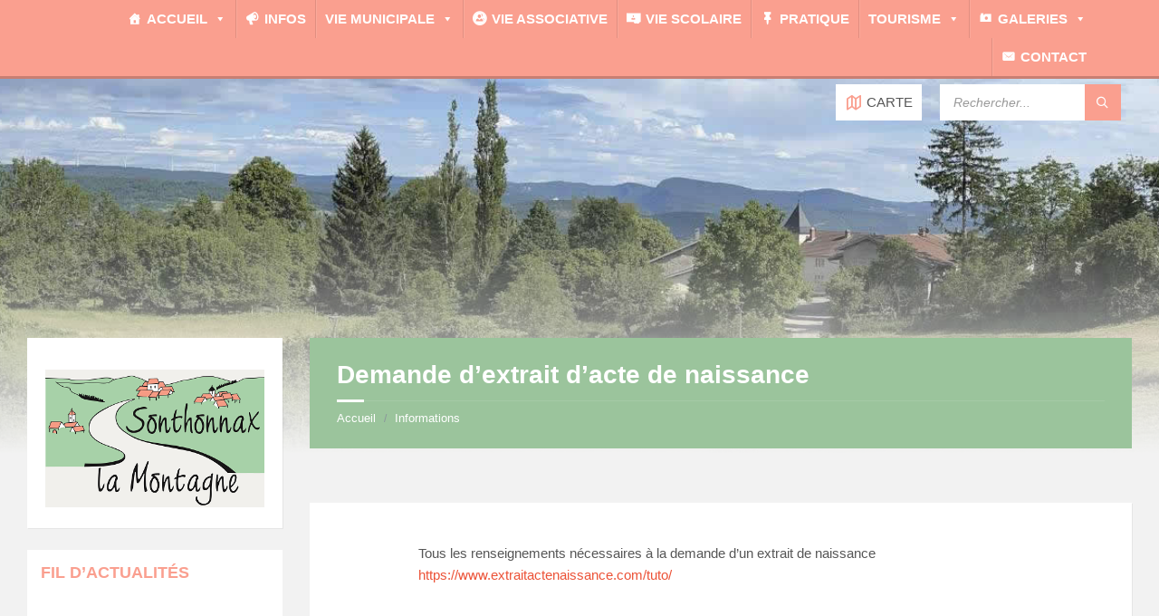

--- FILE ---
content_type: text/html; charset=UTF-8
request_url: https://www.sonthonnax-la-montagne.fr/demande-dextrait-dacte-de-naissance/
body_size: 25318
content:
<!DOCTYPE html><html lang="fr-FR"><head><script data-no-optimize="1">var litespeed_docref=sessionStorage.getItem("litespeed_docref");litespeed_docref&&(Object.defineProperty(document,"referrer",{get:function(){return litespeed_docref}}),sessionStorage.removeItem("litespeed_docref"));</script> <meta http-equiv="Content-Type" content="text/html; charset=UTF-8"><meta name="viewport" content="width=device-width, initial-scale=1.0"><link rel="pingback" href="https://www.sonthonnax-la-montagne.fr/xmlrpc.php"><title>Demande d&rsquo;extrait d&rsquo;acte de naissance &#8211; Sonthonnax-la-Montagne</title><meta name='robots' content='max-image-preview:large' /><link rel='dns-prefetch' href='//fonts.googleapis.com' /><link rel="alternate" type="application/rss+xml" title="Sonthonnax-la-Montagne &raquo; Flux" href="https://www.sonthonnax-la-montagne.fr/feed/" /><link rel="alternate" type="application/rss+xml" title="Sonthonnax-la-Montagne &raquo; Flux des commentaires" href="https://www.sonthonnax-la-montagne.fr/comments/feed/" /><link rel="alternate" type="application/rss+xml" title="Sonthonnax-la-Montagne &raquo; Demande d&rsquo;extrait d&rsquo;acte de naissance Flux des commentaires" href="https://www.sonthonnax-la-montagne.fr/demande-dextrait-dacte-de-naissance/feed/" /><link rel="alternate" title="oEmbed (JSON)" type="application/json+oembed" href="https://www.sonthonnax-la-montagne.fr/wp-json/oembed/1.0/embed?url=https%3A%2F%2Fwww.sonthonnax-la-montagne.fr%2Fdemande-dextrait-dacte-de-naissance%2F" /><link rel="alternate" title="oEmbed (XML)" type="text/xml+oembed" href="https://www.sonthonnax-la-montagne.fr/wp-json/oembed/1.0/embed?url=https%3A%2F%2Fwww.sonthonnax-la-montagne.fr%2Fdemande-dextrait-dacte-de-naissance%2F&#038;format=xml" /><style id='wp-img-auto-sizes-contain-inline-css' type='text/css'>img:is([sizes=auto i],[sizes^="auto," i]){contain-intrinsic-size:3000px 1500px}
/*# sourceURL=wp-img-auto-sizes-contain-inline-css */</style><link data-optimized="2" rel="stylesheet" href="https://www.sonthonnax-la-montagne.fr/wp-content/litespeed/css/d8c88c003336f4395f587ba6af3cd8e9.css?ver=7780f" /><style id='classic-theme-styles-inline-css' type='text/css'>/*! This file is auto-generated */
.wp-block-button__link{color:#fff;background-color:#32373c;border-radius:9999px;box-shadow:none;text-decoration:none;padding:calc(.667em + 2px) calc(1.333em + 2px);font-size:1.125em}.wp-block-file__button{background:#32373c;color:#fff;text-decoration:none}
/*# sourceURL=/wp-includes/css/classic-themes.min.css */</style><style id='tropicalista-pdfembed-style-inline-css' type='text/css'>.wp-block-tropicalista-pdfembed{height:500px}

/*# sourceURL=https://www.sonthonnax-la-montagne.fr/wp-content/plugins/pdf-embed/build/style-index.css */</style><style id='global-styles-inline-css' type='text/css'>:root{--wp--preset--aspect-ratio--square: 1;--wp--preset--aspect-ratio--4-3: 4/3;--wp--preset--aspect-ratio--3-4: 3/4;--wp--preset--aspect-ratio--3-2: 3/2;--wp--preset--aspect-ratio--2-3: 2/3;--wp--preset--aspect-ratio--16-9: 16/9;--wp--preset--aspect-ratio--9-16: 9/16;--wp--preset--color--black: #000000;--wp--preset--color--cyan-bluish-gray: #abb8c3;--wp--preset--color--white: #ffffff;--wp--preset--color--pale-pink: #f78da7;--wp--preset--color--vivid-red: #cf2e2e;--wp--preset--color--luminous-vivid-orange: #ff6900;--wp--preset--color--luminous-vivid-amber: #fcb900;--wp--preset--color--light-green-cyan: #7bdcb5;--wp--preset--color--vivid-green-cyan: #00d084;--wp--preset--color--pale-cyan-blue: #8ed1fc;--wp--preset--color--vivid-cyan-blue: #0693e3;--wp--preset--color--vivid-purple: #9b51e0;--wp--preset--gradient--vivid-cyan-blue-to-vivid-purple: linear-gradient(135deg,rgb(6,147,227) 0%,rgb(155,81,224) 100%);--wp--preset--gradient--light-green-cyan-to-vivid-green-cyan: linear-gradient(135deg,rgb(122,220,180) 0%,rgb(0,208,130) 100%);--wp--preset--gradient--luminous-vivid-amber-to-luminous-vivid-orange: linear-gradient(135deg,rgb(252,185,0) 0%,rgb(255,105,0) 100%);--wp--preset--gradient--luminous-vivid-orange-to-vivid-red: linear-gradient(135deg,rgb(255,105,0) 0%,rgb(207,46,46) 100%);--wp--preset--gradient--very-light-gray-to-cyan-bluish-gray: linear-gradient(135deg,rgb(238,238,238) 0%,rgb(169,184,195) 100%);--wp--preset--gradient--cool-to-warm-spectrum: linear-gradient(135deg,rgb(74,234,220) 0%,rgb(151,120,209) 20%,rgb(207,42,186) 40%,rgb(238,44,130) 60%,rgb(251,105,98) 80%,rgb(254,248,76) 100%);--wp--preset--gradient--blush-light-purple: linear-gradient(135deg,rgb(255,206,236) 0%,rgb(152,150,240) 100%);--wp--preset--gradient--blush-bordeaux: linear-gradient(135deg,rgb(254,205,165) 0%,rgb(254,45,45) 50%,rgb(107,0,62) 100%);--wp--preset--gradient--luminous-dusk: linear-gradient(135deg,rgb(255,203,112) 0%,rgb(199,81,192) 50%,rgb(65,88,208) 100%);--wp--preset--gradient--pale-ocean: linear-gradient(135deg,rgb(255,245,203) 0%,rgb(182,227,212) 50%,rgb(51,167,181) 100%);--wp--preset--gradient--electric-grass: linear-gradient(135deg,rgb(202,248,128) 0%,rgb(113,206,126) 100%);--wp--preset--gradient--midnight: linear-gradient(135deg,rgb(2,3,129) 0%,rgb(40,116,252) 100%);--wp--preset--font-size--small: 13px;--wp--preset--font-size--medium: 20px;--wp--preset--font-size--large: 36px;--wp--preset--font-size--x-large: 42px;--wp--preset--spacing--20: 0.44rem;--wp--preset--spacing--30: 0.67rem;--wp--preset--spacing--40: 1rem;--wp--preset--spacing--50: 1.5rem;--wp--preset--spacing--60: 2.25rem;--wp--preset--spacing--70: 3.38rem;--wp--preset--spacing--80: 5.06rem;--wp--preset--shadow--natural: 6px 6px 9px rgba(0, 0, 0, 0.2);--wp--preset--shadow--deep: 12px 12px 50px rgba(0, 0, 0, 0.4);--wp--preset--shadow--sharp: 6px 6px 0px rgba(0, 0, 0, 0.2);--wp--preset--shadow--outlined: 6px 6px 0px -3px rgb(255, 255, 255), 6px 6px rgb(0, 0, 0);--wp--preset--shadow--crisp: 6px 6px 0px rgb(0, 0, 0);}:where(.is-layout-flex){gap: 0.5em;}:where(.is-layout-grid){gap: 0.5em;}body .is-layout-flex{display: flex;}.is-layout-flex{flex-wrap: wrap;align-items: center;}.is-layout-flex > :is(*, div){margin: 0;}body .is-layout-grid{display: grid;}.is-layout-grid > :is(*, div){margin: 0;}:where(.wp-block-columns.is-layout-flex){gap: 2em;}:where(.wp-block-columns.is-layout-grid){gap: 2em;}:where(.wp-block-post-template.is-layout-flex){gap: 1.25em;}:where(.wp-block-post-template.is-layout-grid){gap: 1.25em;}.has-black-color{color: var(--wp--preset--color--black) !important;}.has-cyan-bluish-gray-color{color: var(--wp--preset--color--cyan-bluish-gray) !important;}.has-white-color{color: var(--wp--preset--color--white) !important;}.has-pale-pink-color{color: var(--wp--preset--color--pale-pink) !important;}.has-vivid-red-color{color: var(--wp--preset--color--vivid-red) !important;}.has-luminous-vivid-orange-color{color: var(--wp--preset--color--luminous-vivid-orange) !important;}.has-luminous-vivid-amber-color{color: var(--wp--preset--color--luminous-vivid-amber) !important;}.has-light-green-cyan-color{color: var(--wp--preset--color--light-green-cyan) !important;}.has-vivid-green-cyan-color{color: var(--wp--preset--color--vivid-green-cyan) !important;}.has-pale-cyan-blue-color{color: var(--wp--preset--color--pale-cyan-blue) !important;}.has-vivid-cyan-blue-color{color: var(--wp--preset--color--vivid-cyan-blue) !important;}.has-vivid-purple-color{color: var(--wp--preset--color--vivid-purple) !important;}.has-black-background-color{background-color: var(--wp--preset--color--black) !important;}.has-cyan-bluish-gray-background-color{background-color: var(--wp--preset--color--cyan-bluish-gray) !important;}.has-white-background-color{background-color: var(--wp--preset--color--white) !important;}.has-pale-pink-background-color{background-color: var(--wp--preset--color--pale-pink) !important;}.has-vivid-red-background-color{background-color: var(--wp--preset--color--vivid-red) !important;}.has-luminous-vivid-orange-background-color{background-color: var(--wp--preset--color--luminous-vivid-orange) !important;}.has-luminous-vivid-amber-background-color{background-color: var(--wp--preset--color--luminous-vivid-amber) !important;}.has-light-green-cyan-background-color{background-color: var(--wp--preset--color--light-green-cyan) !important;}.has-vivid-green-cyan-background-color{background-color: var(--wp--preset--color--vivid-green-cyan) !important;}.has-pale-cyan-blue-background-color{background-color: var(--wp--preset--color--pale-cyan-blue) !important;}.has-vivid-cyan-blue-background-color{background-color: var(--wp--preset--color--vivid-cyan-blue) !important;}.has-vivid-purple-background-color{background-color: var(--wp--preset--color--vivid-purple) !important;}.has-black-border-color{border-color: var(--wp--preset--color--black) !important;}.has-cyan-bluish-gray-border-color{border-color: var(--wp--preset--color--cyan-bluish-gray) !important;}.has-white-border-color{border-color: var(--wp--preset--color--white) !important;}.has-pale-pink-border-color{border-color: var(--wp--preset--color--pale-pink) !important;}.has-vivid-red-border-color{border-color: var(--wp--preset--color--vivid-red) !important;}.has-luminous-vivid-orange-border-color{border-color: var(--wp--preset--color--luminous-vivid-orange) !important;}.has-luminous-vivid-amber-border-color{border-color: var(--wp--preset--color--luminous-vivid-amber) !important;}.has-light-green-cyan-border-color{border-color: var(--wp--preset--color--light-green-cyan) !important;}.has-vivid-green-cyan-border-color{border-color: var(--wp--preset--color--vivid-green-cyan) !important;}.has-pale-cyan-blue-border-color{border-color: var(--wp--preset--color--pale-cyan-blue) !important;}.has-vivid-cyan-blue-border-color{border-color: var(--wp--preset--color--vivid-cyan-blue) !important;}.has-vivid-purple-border-color{border-color: var(--wp--preset--color--vivid-purple) !important;}.has-vivid-cyan-blue-to-vivid-purple-gradient-background{background: var(--wp--preset--gradient--vivid-cyan-blue-to-vivid-purple) !important;}.has-light-green-cyan-to-vivid-green-cyan-gradient-background{background: var(--wp--preset--gradient--light-green-cyan-to-vivid-green-cyan) !important;}.has-luminous-vivid-amber-to-luminous-vivid-orange-gradient-background{background: var(--wp--preset--gradient--luminous-vivid-amber-to-luminous-vivid-orange) !important;}.has-luminous-vivid-orange-to-vivid-red-gradient-background{background: var(--wp--preset--gradient--luminous-vivid-orange-to-vivid-red) !important;}.has-very-light-gray-to-cyan-bluish-gray-gradient-background{background: var(--wp--preset--gradient--very-light-gray-to-cyan-bluish-gray) !important;}.has-cool-to-warm-spectrum-gradient-background{background: var(--wp--preset--gradient--cool-to-warm-spectrum) !important;}.has-blush-light-purple-gradient-background{background: var(--wp--preset--gradient--blush-light-purple) !important;}.has-blush-bordeaux-gradient-background{background: var(--wp--preset--gradient--blush-bordeaux) !important;}.has-luminous-dusk-gradient-background{background: var(--wp--preset--gradient--luminous-dusk) !important;}.has-pale-ocean-gradient-background{background: var(--wp--preset--gradient--pale-ocean) !important;}.has-electric-grass-gradient-background{background: var(--wp--preset--gradient--electric-grass) !important;}.has-midnight-gradient-background{background: var(--wp--preset--gradient--midnight) !important;}.has-small-font-size{font-size: var(--wp--preset--font-size--small) !important;}.has-medium-font-size{font-size: var(--wp--preset--font-size--medium) !important;}.has-large-font-size{font-size: var(--wp--preset--font-size--large) !important;}.has-x-large-font-size{font-size: var(--wp--preset--font-size--x-large) !important;}
:where(.wp-block-post-template.is-layout-flex){gap: 1.25em;}:where(.wp-block-post-template.is-layout-grid){gap: 1.25em;}
:where(.wp-block-term-template.is-layout-flex){gap: 1.25em;}:where(.wp-block-term-template.is-layout-grid){gap: 1.25em;}
:where(.wp-block-columns.is-layout-flex){gap: 2em;}:where(.wp-block-columns.is-layout-grid){gap: 2em;}
:root :where(.wp-block-pullquote){font-size: 1.5em;line-height: 1.6;}
/*# sourceURL=global-styles-inline-css */</style><style id='lsvr-townpress-general-style-inline-css' type='text/css'>body, input, textarea, select, button, #cancel-comment-reply-link, .lsvr_listing-map__infobox { font-family: 'Open Sans', Arial, sans-serif; }
html, body { font-size: 15px; }
.header-logo { max-width: 300px; } .header-logo--front { max-width: 290px; } @media ( max-width: 991px ) { .header-logo { max-width: 300px; } }
/*# sourceURL=lsvr-townpress-general-style-inline-css */</style><style id='lsvr-townpress-color-scheme-inline-css' type='text/css'>body { color: #565656; }a { color: #ec5237; }abbr { border-color: #565656; }button { color: #565656; }input, select, textarea { color: #565656; }.c-button { border-color: #fa9f8f; background-color: #fa9f8f; }.c-button--outline { color: #fa9f8f; }.c-search-form__button { background-color: #fa9f8f; }.header-navbar { background-color: #fa9f8f; }.header-menu__item--dropdown .header-menu__item .header-menu__item-link { color: #fa9f8f; }.header-map__close { background-color: #fa9f8f; }.header-map-toggle__ico { color: #fa9f8f; }.header-map-toggle--active { background-color: #fa9f8f; }.header-languages__item-link { #565656; }.header-languages__item--active .header-languages__item-link { background-color: #fa9f8f; }.header-login__link { color: #565656; }.header-login__ico { color: #fa9f8f; }.header-login__link--logout { background-color: #fa9f8f; }.header-toolbar-toggle__menu-button { color: #565656; }.header-toolbar-toggle__menu-button--active { background-color: #fa9f8f; }.header-mobile-menu { background-color: #fa9f8f; }.post-password-form input[type="submit"] { background-color: #fa9f8f; }.post-comments__list a.comment-edit-link { color: #fa9f8f; }.comment-form .submit { background-color: #fa9f8f; }.post-pagination__item-link,.post-pagination__number-link { color: #fa9f8f; }.post-pagination__number--active .post-pagination__number-link { background-color: #fa9f8f; }.post-pagination__number-link:hover { color: #fa9f8f; }.navigation.pagination a { color: #fa9f8f; }.navigation.pagination .page-numbers.current { background-color: #fa9f8f; }.navigation.pagination .page-numbers:not( .next ):not( .prev ):not( .dots ):not( .current ):hover { color: #fa9f8f; }.lsvr_listing-map__marker-inner { background-color: #fa9f8f; border-color: #fa9f8f; }.lsvr_listing-map__marker-inner:before { border-top-color: #fa9f8f; }.lsvr_listing-map__infobox-more-link { background-color: #fa9f8f; }.lsvr_listing-post-single .post__contact-item-icon { color: #fa9f8f; }.lsvr_listing-post-single .post__social-link:hover { background-color: #fa9f8f; }.lsvr_event-post-single .post__info-item-icon { color: #fa9f8f; }.lsvr_document-post-archive--default .post__title-link { color: #fa9f8f; }.lsvr_document-post-archive--categorized-attachments .post-tree__item-toggle { color: #fa9f8f; }.lsvr_document-post-archive--categorized-attachments .post-tree__item-icon--folder { color: #fa9f8f; }.lsvr_person-post-page .post__contact-item-icon { color: #fa9f8f; }.lsvr_person-post-page .post__social-link:hover { background-color: #fa9f8f; }.widget__title-icon { color: #fa9f8f; }.lsvr-townpress-menu-widget__nav { background-color: #fa9f8f; }.lsvr_event-list-widget__item-date-month { background-color: #fa9f8f; }.lsvr_event-calendar-widget__nav-btn { color: #fa9f8f; }.lsvr_event-calendar-widget__day-cell { color: #565656; }.lsvr_event-calendar-widget__day--has-events > .lsvr_event-calendar-widget__day-cell:after { background-color: #fa9f8f; }.lsvr_event-calendar-widget__day--current > .lsvr_event-calendar-widget__day-cell { color: #fa9f8f; }.lsvr_event-filter-widget__option--datepicker:after { color: #fa9f8f; }.lsvr_event-filter-widget__submit-button { background-color: #fa9f8f; }.lsvr_person-list-widget__item-title-link { color: #fa9f8f; }.lsvr_person-list-widget__item-social-link:hover { background-color: #fa9f8f; }.lsvr_person-featured-widget__title-link { color: #fa9f8f; }.lsvr_person-featured-widget__social-link:hover { background-color: #fa9f8f; }.widget_display_search .button { background-color: #fa9f8f; }.footer-widgets .widget__title-icon { color: #fa9f8f; }.footer-widgets .lsvr_event-calendar-widget__day--current > .lsvr_event-calendar-widget__day-cell { color: #fa9f8f; }.footer-widgets .lsvr_person-list-widget__item-social-link { background-color: #fa9f8f; }.footer-widgets .lsvr_person-featured-widget__social-link { background-color: #fa9f8f; }.footer-social__link { background-color: #fa9f8f; }.lsvr-townpress-posts__title-icon { color: #fa9f8f; }.lsvr-townpress-post-slider__indicator-inner { background-color: #fa9f8f; }.lsvr-townpress-sitemap__title-icon { color: #fa9f8f; }.lsvr-button { border-color: #fa9f8f; background-color: #fa9f8f; }.lsvr-counter__number { color: #fa9f8f; }.lsvr-cta__button-link { border-color: #fa9f8f; background-color: #fa9f8f; }.lsvr-feature__icon { color: #fa9f8f; }.lsvr-progress-bar__bar-inner { background-color: #fa9f8f; }.lsvr-pricing-table__title { background-color: #fa9f8f; }.lsvr-pricing-table__price-value { color: #fa9f8f; }.lsvr-pricing-table__button-link { border-color: #fa9f8f; background-color: #fa9f8f; }.bbp-submit-wrapper button { border-color: #fa9f8f; background-color: #fa9f8f; }#bbpress-forums .bbp-reply-content #subscription-toggle a { color: #fa9f8f; }#bbpress-forums .bbp-pagination-links .page-numbers.current { background-color: #fa9f8f; }#bbpress-forums #bbp-your-profile fieldset input,#bbpress-forums #bbp-your-profile fieldset textarea { color: #565656; }#bbpress-forums #bbp-your-profile #bbp_user_edit_submit { border-color: #fa9f8f; background-color: #fa9f8f; }.lsvr-datepicker .ui-datepicker-prev,.lsvr-datepicker .ui-datepicker-next { color: #fa9f8f; }.lsvr-datepicker th { color: #fa9f8f; }.lsvr-datepicker td a { color: #565656; }.lsvr-datepicker .ui-state-active { color: #fa9f8f; }.back-to-top__link { background-color: #fa9f8f; }
/*# sourceURL=lsvr-townpress-color-scheme-inline-css */</style><style id='fancybox-inline-css' type='text/css'>#fancybox-content{border-color:#ffffff;}#fancybox-title,#fancybox-title-float-main{color:#fff}
/*# sourceURL=fancybox-inline-css */</style> <script type="litespeed/javascript" data-src="https://www.sonthonnax-la-montagne.fr/wp-includes/js/jquery/jquery.min.js" id="jquery-core-js"></script> <script id="lsvr-events-scripts-js-extra" type="litespeed/javascript">var lsvr_events_ajax_var={"url":"https://www.sonthonnax-la-montagne.fr/wp-admin/admin-ajax.php","nonce":"421725fba7"}</script> <script id="lsvr-townpress-toolkit-weather-widget-js-extra" type="litespeed/javascript">var lsvr_townpress_toolkit_ajax_weather_widget_var={"url":"https://www.sonthonnax-la-montagne.fr/wp-admin/admin-ajax.php","nonce":"875ae2feff"}</script> <script id="responsive-lightbox-sanitizer-js-before" type="litespeed/javascript">window.RLG=window.RLG||{};window.RLG.sanitizeAllowedHosts=["youtube.com","www.youtube.com","youtu.be","vimeo.com","player.vimeo.com"]</script> <script id="responsive-lightbox-js-before" type="litespeed/javascript">var rlArgs={"script":"nivo","selector":"lightbox","customEvents":"","activeGalleries":!0,"effect":"fade","clickOverlayToClose":!0,"keyboardNav":!0,"errorMessage":"The requested content cannot be loaded. Please try again later.","woocommerce_gallery":!1,"ajaxurl":"https:\/\/www.sonthonnax-la-montagne.fr\/wp-admin\/admin-ajax.php","nonce":"261694c793","preview":!1,"postId":10961,"scriptExtension":!1}</script> <link rel="https://api.w.org/" href="https://www.sonthonnax-la-montagne.fr/wp-json/" /><link rel="alternate" title="JSON" type="application/json" href="https://www.sonthonnax-la-montagne.fr/wp-json/wp/v2/posts/10961" /><link rel="EditURI" type="application/rsd+xml" title="RSD" href="https://www.sonthonnax-la-montagne.fr/xmlrpc.php?rsd" /><meta name="generator" content="WordPress 6.9" /><link rel="canonical" href="https://www.sonthonnax-la-montagne.fr/demande-dextrait-dacte-de-naissance/" /><link rel='shortlink' href='https://www.sonthonnax-la-montagne.fr/?p=10961' /><meta name="generator" content="Elementor 3.34.2; features: e_font_icon_svg, additional_custom_breakpoints; settings: css_print_method-external, google_font-enabled, font_display-auto"><style>.e-con.e-parent:nth-of-type(n+4):not(.e-lazyloaded):not(.e-no-lazyload),
				.e-con.e-parent:nth-of-type(n+4):not(.e-lazyloaded):not(.e-no-lazyload) * {
					background-image: none !important;
				}
				@media screen and (max-height: 1024px) {
					.e-con.e-parent:nth-of-type(n+3):not(.e-lazyloaded):not(.e-no-lazyload),
					.e-con.e-parent:nth-of-type(n+3):not(.e-lazyloaded):not(.e-no-lazyload) * {
						background-image: none !important;
					}
				}
				@media screen and (max-height: 640px) {
					.e-con.e-parent:nth-of-type(n+2):not(.e-lazyloaded):not(.e-no-lazyload),
					.e-con.e-parent:nth-of-type(n+2):not(.e-lazyloaded):not(.e-no-lazyload) * {
						background-image: none !important;
					}
				}</style><link rel="icon" href="https://www.sonthonnax-la-montagne.fr/wp-content/uploads/2024/03/cropped-android-chrome-512x512-1-32x32.png" sizes="32x32" /><link rel="icon" href="https://www.sonthonnax-la-montagne.fr/wp-content/uploads/2024/03/cropped-android-chrome-512x512-1-192x192.png" sizes="192x192" /><link rel="apple-touch-icon" href="https://www.sonthonnax-la-montagne.fr/wp-content/uploads/2024/03/cropped-android-chrome-512x512-1-180x180.png" /><meta name="msapplication-TileImage" content="https://www.sonthonnax-la-montagne.fr/wp-content/uploads/2024/03/cropped-android-chrome-512x512-1-270x270.png" /><style type="text/css" id="wp-custom-css">.lsvr-townpress-menu-widget__nav--expanded-active .current-menu-item > .lsvr-townpress-menu-widget__submenu > .lsvr-townpress-menu-widget__item > .lsvr-townpress-menu-widget__item-link, .lsvr-townpress-menu-widget__nav--expanded-active .current-menu-ancestor > .lsvr-townpress-menu-widget__submenu > .lsvr-townpress-menu-widget__item > .lsvr-townpress-menu-widget__item-link
{text-transform:uppercase;}
.lsvr-townpress-menu-widget__item-link
{text-transform:uppercase;}
.blog-post-single .post__thumbnail
{margin-top:10px;}
h2
{margin-top:22px !important;}
.lsvr-townpress-posts__title
{background:#cccccc;}
.widget-title, .widget__title
{font-size:18px;}
.lsvr-townpress-menu-widget__submenu--level-0, .lsvr-townpress-menu-widget__submenu--level-1
{width:320px;}
.lsvr_gallery-featured-widget__title
{text-align:center;}
.main__header
{background-color:#9bc49c!important;
opacity:1; 	
margin-bottom: 60px
}
.main__title
{color:#FFF;}
h3.widget__title
{color:#FA9F8F;}
	.footer-widgets
{background-color:rgba(17,17,17,0.9);}
.header-logo
{max-width:200px;
margin-left:0px;
margin-top:0px}
.header-menu__item-link--level-0
{font-size: 16px;}
.header-toolbar
{right:12px}
.widget_custom_html .widget__inner
{background-color:#fff;
padding:15px;}
.widget
{font-size:15px;}
.post__meta-item:first-child
{display:none;}
.header-logo--front
{
margin-bottom:0px;}
.header-logo__image
{border:1px solid #cccccc!important;}
p
{line-height:1.6em;}
.lsvr-townpress-posts__item--short
{
margin-top:3px;
padding-top:3px;}
.lsvr-townpress-posts__title
{background:#fafafa;
padding:4px;}
.c-content-box
{padding:24px 30px 30px 30px;}
.lsvr_gallery-featured-widget__thumb img
{margin:auto;}
.lsvr_document-list-widget__item-count
{display:none;}
.lsvr-townpress-posts__item--featured .lsvr-townpress-posts__post-title
{margin-top:20px;}
table th
{text-transform:none;
color:#ffffff;}
.lsvr-townpress-menu-widget__submenu--level-1 .lsvr-townpress-menu-widget__submenu
{background:#F9F9F9;}
.widget_nav_menu li
{text-transform:uppercase;}
.widget_recent_entries li
{text-transform:uppercase;}
.footer-menu__list > li
{text-transform:uppercase;
font-weight:bold;}
.header-navbar
{background-color:#FA9F8F;}

@media (min-width: 991px)
{.header__content-inner
	{margin-bottom:250px;}
}

@media (max-width: 991px)
{
	.header-mobile-menu {
  display: block;
  clear: both;
  background: #c4d3bc !important;}
.c-search-form__input-holder
{margin-left:25px}
.header-mobile-menu
	{margin-left:24px;}
.header-logo__image
	{margin-left:16px;}}


@media (max-width: 480px)
{
	.main__header
	{padding:0 0 15px 12px!important;}
h1.main__title
	{font-size:13px}
}</style><style type="text/css">/** Mega Menu CSS: fs **/</style></head><body class="wp-singular post-template-default single single-post postid-10961 single-format-standard wp-theme-townpress wp-child-theme-townpress-child mega-menu-lsvr-townpress-header-menu mega-menu-max-mega-menu-1 lsvr-accessibility elementor-default elementor-kit-7816 elementor-page elementor-page-10961"><div id="wrapper">
<a href="#main" class="accessibility-link accessibility-link--skip-to-content screen-reader-text">Skip to content</a><a href="#sidebar-left" class="accessibility-link accessibility-link--skip-to-left-sidebar screen-reader-text">Skip to left sidebar</a>
<a href="#footer" class="accessibility-link accessibility-link--skip-to-footer screen-reader-text">Skip to footer</a><header id="header"  class="header--has-navbar header--has-map"><div class="header__inner"><div class="header-navbar__placeholder"></div><div  class="header-navbar header-navbar--sticky"><div class="header-navbar__inner"><div class="lsvr-container"><nav class="header-menu"aria-label="Main Menu"
><div id="mega-menu-wrap-lsvr-townpress-header-menu" class="mega-menu-wrap"><div class="mega-menu-toggle"><div class="mega-toggle-blocks-left"></div><div class="mega-toggle-blocks-center"></div><div class="mega-toggle-blocks-right"><div class='mega-toggle-block mega-menu-toggle-animated-block mega-toggle-block-0' id='mega-toggle-block-0'><button aria-label="Toggle Menu" class="mega-toggle-animated mega-toggle-animated-slider" type="button" aria-expanded="false">
<span class="mega-toggle-animated-box">
<span class="mega-toggle-animated-inner"></span>
</span>
</button></div></div></div><ul id="mega-menu-lsvr-townpress-header-menu" class="mega-menu max-mega-menu mega-menu-horizontal mega-no-js" data-event="hover_intent" data-effect="fade_up" data-effect-speed="200" data-effect-mobile="disabled" data-effect-speed-mobile="0" data-mobile-force-width="false" data-second-click="go" data-document-click="collapse" data-vertical-behaviour="standard" data-breakpoint="768" data-unbind="true" data-mobile-state="collapse_all" data-mobile-direction="vertical" data-hover-intent-timeout="300" data-hover-intent-interval="100"><li class="mega-menu-item mega-menu-item-type-custom mega-menu-item-object-custom mega-menu-item-home mega-menu-item-has-children mega-align-bottom-left mega-menu-flyout mega-has-icon mega-icon-left mega-menu-item-442" id="mega-menu-item-442"><a class="dashicons-admin-home mega-menu-link" href="https://www.sonthonnax-la-montagne.fr" aria-expanded="false" tabindex="0">Accueil<span class="mega-indicator" aria-hidden="true"></span></a><ul class="mega-sub-menu"><li class="mega-menu-item mega-menu-item-type-post_type mega-menu-item-object-page mega-menu-item-10129" id="mega-menu-item-10129"><a class="mega-menu-link" href="https://www.sonthonnax-la-montagne.fr/hameau-de-sonthonnax/">Hameau de Sonthonnax</a></li><li class="mega-menu-item mega-menu-item-type-post_type mega-menu-item-object-page mega-menu-item-10128" id="mega-menu-item-10128"><a class="mega-menu-link" href="https://www.sonthonnax-la-montagne.fr/hameau-de-heyriat/">Hameau de Heyriat</a></li><li class="mega-menu-item mega-menu-item-type-post_type mega-menu-item-object-page mega-menu-item-10127" id="mega-menu-item-10127"><a class="mega-menu-link" href="https://www.sonthonnax-la-montagne.fr/hameau-de-napt/">Hameau de Napt</a></li></ul></li><li class="mega-menu-item mega-menu-item-type-post_type mega-menu-item-object-page mega-align-bottom-left mega-menu-flyout mega-has-icon mega-icon-left mega-menu-item-10699" id="mega-menu-item-10699"><a class="dashicons-megaphone mega-menu-link" href="https://www.sonthonnax-la-montagne.fr/actualites/" tabindex="0">Infos</a></li><li class="mega-menu-item mega-menu-item-type-custom mega-menu-item-object-custom mega-menu-item-has-children mega-align-bottom-left mega-menu-flyout mega-menu-item-11222" id="mega-menu-item-11222"><a class="mega-menu-link" href="#" aria-expanded="false" tabindex="0">Vie municipale<span class="mega-indicator" aria-hidden="true"></span></a><ul class="mega-sub-menu"><li class="mega-menu-item mega-menu-item-type-custom mega-menu-item-object-custom mega-menu-item-has-children mega-menu-item-11366" id="mega-menu-item-11366"><a class="mega-menu-link" href="#" aria-expanded="false">Le conseil municipal<span class="mega-indicator" aria-hidden="true"></span></a><ul class="mega-sub-menu"><li class="mega-menu-item mega-menu-item-type-post_type mega-menu-item-object-page mega-menu-item-11224" id="mega-menu-item-11224"><a class="mega-menu-link" href="https://www.sonthonnax-la-montagne.fr/la-liste-des-elus/">La liste des élus</a></li><li class="mega-menu-item mega-menu-item-type-post_type mega-menu-item-object-page mega-menu-item-11223" id="mega-menu-item-11223"><a class="mega-menu-link" href="https://www.sonthonnax-la-montagne.fr/les-commissions/">Les commissions</a></li></ul></li><li class="mega-menu-item mega-menu-item-type-post_type mega-menu-item-object-post mega-menu-item-11490" id="mega-menu-item-11490"><a class="mega-menu-link" href="https://www.sonthonnax-la-montagne.fr/travaux-et-realisations-sur-la-commune/">Travaux et réalisations sur la commune</a></li></ul></li><li class="mega-menu-item mega-menu-item-type-post_type mega-menu-item-object-page mega-align-bottom-left mega-menu-flyout mega-has-icon mega-icon-left mega-menu-item-8701" id="mega-menu-item-8701"><a class="dashicons-buddicons-buddypress-logo mega-menu-link" href="https://www.sonthonnax-la-montagne.fr/vie-associative/" tabindex="0">Vie associative</a></li><li class="mega-menu-item mega-menu-item-type-post_type mega-menu-item-object-page mega-align-bottom-left mega-menu-flyout mega-has-icon mega-icon-left mega-menu-item-8713" id="mega-menu-item-8713"><a class="dashicons-money mega-menu-link" href="https://www.sonthonnax-la-montagne.fr/vie-scolaire/" tabindex="0">Vie scolaire</a></li><li class="mega-menu-item mega-menu-item-type-post_type mega-menu-item-object-page mega-align-bottom-left mega-menu-flyout mega-has-icon mega-icon-left mega-menu-item-9690" id="mega-menu-item-9690"><a class="dashicons-sticky mega-menu-link" href="https://www.sonthonnax-la-montagne.fr/pratique/" tabindex="0">Pratique</a></li><li class="mega-menu-item mega-menu-item-type-custom mega-menu-item-object-custom mega-menu-item-has-children mega-align-bottom-left mega-menu-flyout mega-menu-item-11423" id="mega-menu-item-11423"><a class="mega-menu-link" href="#" aria-expanded="false" tabindex="0">Tourisme<span class="mega-indicator" aria-hidden="true"></span></a><ul class="mega-sub-menu"><li class="mega-menu-item mega-menu-item-type-post_type mega-menu-item-object-page mega-menu-item-has-children mega-menu-item-11425" id="mega-menu-item-11425"><a class="mega-menu-link" href="https://www.sonthonnax-la-montagne.fr/tourisme-hebergements/" aria-expanded="false">Hébergements<span class="mega-indicator" aria-hidden="true"></span></a><ul class="mega-sub-menu"><li class="mega-menu-item mega-menu-item-type-post_type mega-menu-item-object-page mega-menu-item-11426" id="mega-menu-item-11426"><a class="mega-menu-link" href="https://www.sonthonnax-la-montagne.fr/communaux/">Communaux - Gîtes de France</a></li><li class="mega-menu-item mega-menu-item-type-post_type mega-menu-item-object-page mega-menu-item-11427" id="mega-menu-item-11427"><a class="mega-menu-link" href="https://www.sonthonnax-la-montagne.fr/autres/">Autres</a></li></ul></li><li class="mega-menu-item mega-menu-item-type-post_type mega-menu-item-object-page mega-menu-item-11428" id="mega-menu-item-11428"><a class="mega-menu-link" href="https://www.sonthonnax-la-montagne.fr/office-de-tourisme/">Office de tourisme</a></li><li class="mega-menu-item mega-menu-item-type-custom mega-menu-item-object-custom mega-menu-item-has-children mega-menu-item-11429" id="mega-menu-item-11429"><a class="mega-menu-link" href="#" aria-expanded="false">Autour de Sonthonnax<span class="mega-indicator" aria-hidden="true"></span></a><ul class="mega-sub-menu"><li class="mega-menu-item mega-menu-item-type-post_type mega-menu-item-object-page mega-menu-item-11431" id="mega-menu-item-11431"><a class="mega-menu-link" href="https://www.sonthonnax-la-montagne.fr/sentier-de-saint-felicien/">Sentier de Saint-Félicien</a></li><li class="mega-menu-item mega-menu-item-type-post_type mega-menu-item-object-page mega-menu-item-11430" id="mega-menu-item-11430"><a class="mega-menu-link" href="https://www.sonthonnax-la-montagne.fr/autres-parcours-de-randonnees/">Autres randonnées</a></li></ul></li></ul></li><li class="mega-menu-item mega-menu-item-type-custom mega-menu-item-object-custom mega-menu-item-has-children mega-align-bottom-left mega-menu-flyout mega-has-icon mega-icon-left mega-menu-item-11457" id="mega-menu-item-11457"><a class="dashicons-camera mega-menu-link" href="#" aria-expanded="false" tabindex="0">Galeries<span class="mega-indicator" aria-hidden="true"></span></a><ul class="mega-sub-menu"><li class="mega-menu-item mega-menu-item-type-custom mega-menu-item-object-custom mega-menu-item-11461" id="mega-menu-item-11461"><a class="mega-menu-link" href="https://www.sonthonnax-la-montagne.fr/galerie-la-commune/">La commune</a></li><li class="mega-menu-item mega-menu-item-type-custom mega-menu-item-object-custom mega-menu-item-11462" id="mega-menu-item-11462"><a class="mega-menu-link" href="https://www.sonthonnax-la-montagne.fr/galerie-animations-sur-la-commune/">Animations sur la commune</a></li><li class="mega-menu-item mega-menu-item-type-custom mega-menu-item-object-custom mega-menu-item-11465" id="mega-menu-item-11465"><a class="mega-menu-link" href="/galerie-fleurissement">Fleurissement</a></li></ul></li><li class="mega-menu-item mega-menu-item-type-post_type mega-menu-item-object-page mega-align-bottom-left mega-menu-flyout mega-has-icon mega-icon-left mega-menu-item-7093" id="mega-menu-item-7093"><a class="dashicons-email-alt mega-menu-link" href="https://www.sonthonnax-la-montagne.fr/contacter-la-mairie/" tabindex="0">Contact</a></li></ul></div></nav></div></div></div><div class="header-map header-map--loading header-map--leaflet"><div id="header-map-canvas"
class="header-map__canvas header-map__canvas--loading"
data-map-platform="leaflet"
data-map-provider="osm"
data-latlong="46.2324,5.52439"
data-zoom="11"
data-mousewheel="false"></div>
<span class="c-spinner"></span>
<button class="header-map__close" type="button"
aria-label="Close map">
<span class="header-map__close-ico icon-cross" aria-hidden="true"></span>
</button></div><div class="header__content"><div class="lsvr-container"><div class="header__content-inner"><div class="header-toolbar-toggle header-toolbar-toggle--has-map"><button class="header-toolbar-toggle__menu-button" type="button"
aria-controls="header-mobile-menu"
aria-haspopup="true"
aria-expanded="false">
<span class="header-toolbar-toggle__menu-button-ico header-toolbar-toggle__menu-button-ico--open icon-menu" aria-hidden="true"></span>
<span class="header-toolbar-toggle__menu-button-ico header-toolbar-toggle__menu-button-ico--close icon-cross" aria-hidden="true"></span>
<span class="header-toolbar-toggle__menu-button-label">Menu</span>
</button>
<button class="header-map-toggle header-map-toggle--mobile" type="button"
aria-label="Open / close map">
<span class="header-map-toggle__ico header-map-toggle__ico--open icon-map2" aria-hidden="true"></span>
<span class="header-map-toggle__ico header-map-toggle__ico--close icon-cross" aria-hidden="true"></span>
<span class="header-map-toggle__label">Carte</span>
</button></div><div class="header-toolbar">
<button class="header-map-toggle header-map-toggle--desktop header-toolbar__item" type="button"
aria-label="Open / close map">
<span class="header-map-toggle__ico header-map-toggle__ico--open icon-map2" aria-hidden="true"></span>
<span class="header-map-toggle__ico header-map-toggle__ico--close icon-cross" aria-hidden="true"></span>
<span class="header-map-toggle__label">Carte</span>
</button><nav id="header-mobile-menu" class="header-mobile-menu"
data-label-expand-submenu="Expand submenu"
data-label-collapse-submenu="Collapse submenu"aria-label="Main Menu"
><ul id="menu-main-menu" class="header-mobile-menu__list" role="menu"><li id="header-mobile-menu__item-442"
class="header-mobile-menu__item header-mobile-menu__item--level-0 menu-item menu-item-type-custom menu-item-object-custom menu-item-home menu-item-has-children"
role="presentation"><a href="https://www.sonthonnax-la-montagne.fr"
id="header-mobile-menu__item-link-442"
class="header-mobile-menu__item-link header-mobile-menu__item-link--level-0"
role="menuitem">
<span class="header-mobile-menu__item-link-label">
Accueil                    </span></a>
<button id="header-mobile-menu__toggle-442"
class="header-mobile-menu__toggle header-mobile-menu__toggle--level-0" type="button"
aria-label="Expand submenu"
aria-controls="header-mobile-menu__submenu-442"
aria-haspopup="true"
aria-expanded="false">
<span class="header-mobile-menu__toggle-icon" aria-hidden="true"></span>
</button><ul id="header-mobile-menu__submenu-442"
class="header-mobile-menu__submenu sub-menu header-mobile-menu__submenu--level-0"
aria-labelledby="header-mobile-menu__item-link-442"
aria-expanded="false"
role="menu"><li id="header-mobile-menu__item-10129"
class="header-mobile-menu__item header-mobile-menu__item--level-1 menu-item menu-item-type-post_type menu-item-object-page"
role="presentation"><a href="https://www.sonthonnax-la-montagne.fr/hameau-de-sonthonnax/"
id="header-mobile-menu__item-link-10129"
class="header-mobile-menu__item-link header-mobile-menu__item-link--level-1"
role="menuitem">
<span class="header-mobile-menu__item-link-label">
Hameau de Sonthonnax                    </span></a></li><li id="header-mobile-menu__item-10128"
class="header-mobile-menu__item header-mobile-menu__item--level-1 menu-item menu-item-type-post_type menu-item-object-page"
role="presentation"><a href="https://www.sonthonnax-la-montagne.fr/hameau-de-heyriat/"
id="header-mobile-menu__item-link-10128"
class="header-mobile-menu__item-link header-mobile-menu__item-link--level-1"
role="menuitem">
<span class="header-mobile-menu__item-link-label">
Hameau de Heyriat                    </span></a></li><li id="header-mobile-menu__item-10127"
class="header-mobile-menu__item header-mobile-menu__item--level-1 menu-item menu-item-type-post_type menu-item-object-page"
role="presentation"><a href="https://www.sonthonnax-la-montagne.fr/hameau-de-napt/"
id="header-mobile-menu__item-link-10127"
class="header-mobile-menu__item-link header-mobile-menu__item-link--level-1"
role="menuitem">
<span class="header-mobile-menu__item-link-label">
Hameau de Napt                    </span></a></li></ul></li><li id="header-mobile-menu__item-10699"
class="header-mobile-menu__item header-mobile-menu__item--level-0 menu-item menu-item-type-post_type menu-item-object-page"
role="presentation"><a href="https://www.sonthonnax-la-montagne.fr/actualites/"
id="header-mobile-menu__item-link-10699"
class="header-mobile-menu__item-link header-mobile-menu__item-link--level-0"
role="menuitem">
<span class="header-mobile-menu__item-link-label">
Infos                    </span></a></li><li id="header-mobile-menu__item-11222"
class="header-mobile-menu__item header-mobile-menu__item--level-0 menu-item menu-item-type-custom menu-item-object-custom menu-item-has-children"
role="presentation"><a href="#"
id="header-mobile-menu__item-link-11222"
class="header-mobile-menu__item-link header-mobile-menu__item-link--level-0"
role="menuitem">
<span class="header-mobile-menu__item-link-label">
Vie municipale                    </span></a>
<button id="header-mobile-menu__toggle-11222"
class="header-mobile-menu__toggle header-mobile-menu__toggle--level-0" type="button"
aria-label="Expand submenu"
aria-controls="header-mobile-menu__submenu-11222"
aria-haspopup="true"
aria-expanded="false">
<span class="header-mobile-menu__toggle-icon" aria-hidden="true"></span>
</button><ul id="header-mobile-menu__submenu-11222"
class="header-mobile-menu__submenu sub-menu header-mobile-menu__submenu--level-0"
aria-labelledby="header-mobile-menu__item-link-11222"
aria-expanded="false"
role="menu"><li id="header-mobile-menu__item-11366"
class="header-mobile-menu__item header-mobile-menu__item--level-1 menu-item menu-item-type-custom menu-item-object-custom menu-item-has-children"
role="presentation"><a href="#"
id="header-mobile-menu__item-link-11366"
class="header-mobile-menu__item-link header-mobile-menu__item-link--level-1"
role="menuitem">
<span class="header-mobile-menu__item-link-label">
Le conseil municipal                    </span></a>
<button id="header-mobile-menu__toggle-11366"
class="header-mobile-menu__toggle header-mobile-menu__toggle--level-1" type="button"
aria-label="Expand submenu"
aria-controls="header-mobile-menu__submenu-11366"
aria-haspopup="true"
aria-expanded="false">
<span class="header-mobile-menu__toggle-icon" aria-hidden="true"></span>
</button><ul id="header-mobile-menu__submenu-11366"
class="header-mobile-menu__submenu sub-menu header-mobile-menu__submenu--level-1"
aria-labelledby="header-mobile-menu__item-link-11366"
aria-expanded="false"
role="menu"><li id="header-mobile-menu__item-11224"
class="header-mobile-menu__item header-mobile-menu__item--level-2 menu-item menu-item-type-post_type menu-item-object-page"
role="presentation"><a href="https://www.sonthonnax-la-montagne.fr/la-liste-des-elus/"
id="header-mobile-menu__item-link-11224"
class="header-mobile-menu__item-link header-mobile-menu__item-link--level-2"
role="menuitem">
<span class="header-mobile-menu__item-link-label">
La liste des élus                    </span></a></li><li id="header-mobile-menu__item-11223"
class="header-mobile-menu__item header-mobile-menu__item--level-2 menu-item menu-item-type-post_type menu-item-object-page"
role="presentation"><a href="https://www.sonthonnax-la-montagne.fr/les-commissions/"
id="header-mobile-menu__item-link-11223"
class="header-mobile-menu__item-link header-mobile-menu__item-link--level-2"
role="menuitem">
<span class="header-mobile-menu__item-link-label">
Les commissions                    </span></a></li></ul></li><li id="header-mobile-menu__item-11490"
class="header-mobile-menu__item header-mobile-menu__item--level-1 menu-item menu-item-type-post_type menu-item-object-post"
role="presentation"><a href="https://www.sonthonnax-la-montagne.fr/travaux-et-realisations-sur-la-commune/"
id="header-mobile-menu__item-link-11490"
class="header-mobile-menu__item-link header-mobile-menu__item-link--level-1"
role="menuitem">
<span class="header-mobile-menu__item-link-label">
Travaux et réalisations sur la commune                    </span></a></li></ul></li><li id="header-mobile-menu__item-8701"
class="header-mobile-menu__item header-mobile-menu__item--level-0 menu-item menu-item-type-post_type menu-item-object-page"
role="presentation"><a href="https://www.sonthonnax-la-montagne.fr/vie-associative/"
id="header-mobile-menu__item-link-8701"
class="header-mobile-menu__item-link header-mobile-menu__item-link--level-0"
role="menuitem">
<span class="header-mobile-menu__item-link-label">
Vie associative                    </span></a></li><li id="header-mobile-menu__item-8713"
class="header-mobile-menu__item header-mobile-menu__item--level-0 menu-item menu-item-type-post_type menu-item-object-page"
role="presentation"><a href="https://www.sonthonnax-la-montagne.fr/vie-scolaire/"
id="header-mobile-menu__item-link-8713"
class="header-mobile-menu__item-link header-mobile-menu__item-link--level-0"
role="menuitem">
<span class="header-mobile-menu__item-link-label">
Vie scolaire                    </span></a></li><li id="header-mobile-menu__item-9690"
class="header-mobile-menu__item header-mobile-menu__item--level-0 menu-item menu-item-type-post_type menu-item-object-page"
role="presentation"><a href="https://www.sonthonnax-la-montagne.fr/pratique/"
id="header-mobile-menu__item-link-9690"
class="header-mobile-menu__item-link header-mobile-menu__item-link--level-0"
role="menuitem">
<span class="header-mobile-menu__item-link-label">
Pratique                    </span></a></li><li id="header-mobile-menu__item-11423"
class="header-mobile-menu__item header-mobile-menu__item--level-0 menu-item menu-item-type-custom menu-item-object-custom menu-item-has-children"
role="presentation"><a href="#"
id="header-mobile-menu__item-link-11423"
class="header-mobile-menu__item-link header-mobile-menu__item-link--level-0"
role="menuitem">
<span class="header-mobile-menu__item-link-label">
Tourisme                    </span></a>
<button id="header-mobile-menu__toggle-11423"
class="header-mobile-menu__toggle header-mobile-menu__toggle--level-0" type="button"
aria-label="Expand submenu"
aria-controls="header-mobile-menu__submenu-11423"
aria-haspopup="true"
aria-expanded="false">
<span class="header-mobile-menu__toggle-icon" aria-hidden="true"></span>
</button><ul id="header-mobile-menu__submenu-11423"
class="header-mobile-menu__submenu sub-menu header-mobile-menu__submenu--level-0"
aria-labelledby="header-mobile-menu__item-link-11423"
aria-expanded="false"
role="menu"><li id="header-mobile-menu__item-11425"
class="header-mobile-menu__item header-mobile-menu__item--level-1 menu-item menu-item-type-post_type menu-item-object-page menu-item-has-children"
role="presentation"><a href="https://www.sonthonnax-la-montagne.fr/tourisme-hebergements/"
id="header-mobile-menu__item-link-11425"
class="header-mobile-menu__item-link header-mobile-menu__item-link--level-1"
role="menuitem">
<span class="header-mobile-menu__item-link-label">
Hébergements                    </span></a>
<button id="header-mobile-menu__toggle-11425"
class="header-mobile-menu__toggle header-mobile-menu__toggle--level-1" type="button"
aria-label="Expand submenu"
aria-controls="header-mobile-menu__submenu-11425"
aria-haspopup="true"
aria-expanded="false">
<span class="header-mobile-menu__toggle-icon" aria-hidden="true"></span>
</button><ul id="header-mobile-menu__submenu-11425"
class="header-mobile-menu__submenu sub-menu header-mobile-menu__submenu--level-1"
aria-labelledby="header-mobile-menu__item-link-11425"
aria-expanded="false"
role="menu"><li id="header-mobile-menu__item-11426"
class="header-mobile-menu__item header-mobile-menu__item--level-2 menu-item menu-item-type-post_type menu-item-object-page"
role="presentation"><a href="https://www.sonthonnax-la-montagne.fr/communaux/"
id="header-mobile-menu__item-link-11426"
class="header-mobile-menu__item-link header-mobile-menu__item-link--level-2"
role="menuitem">
<span class="header-mobile-menu__item-link-label">
Communaux - Gîtes de France                    </span></a></li><li id="header-mobile-menu__item-11427"
class="header-mobile-menu__item header-mobile-menu__item--level-2 menu-item menu-item-type-post_type menu-item-object-page"
role="presentation"><a href="https://www.sonthonnax-la-montagne.fr/autres/"
id="header-mobile-menu__item-link-11427"
class="header-mobile-menu__item-link header-mobile-menu__item-link--level-2"
role="menuitem">
<span class="header-mobile-menu__item-link-label">
Autres                    </span></a></li></ul></li><li id="header-mobile-menu__item-11428"
class="header-mobile-menu__item header-mobile-menu__item--level-1 menu-item menu-item-type-post_type menu-item-object-page"
role="presentation"><a href="https://www.sonthonnax-la-montagne.fr/office-de-tourisme/"
id="header-mobile-menu__item-link-11428"
class="header-mobile-menu__item-link header-mobile-menu__item-link--level-1"
role="menuitem">
<span class="header-mobile-menu__item-link-label">
Office de tourisme                    </span></a></li><li id="header-mobile-menu__item-11429"
class="header-mobile-menu__item header-mobile-menu__item--level-1 menu-item menu-item-type-custom menu-item-object-custom menu-item-has-children"
role="presentation"><a href="#"
id="header-mobile-menu__item-link-11429"
class="header-mobile-menu__item-link header-mobile-menu__item-link--level-1"
role="menuitem">
<span class="header-mobile-menu__item-link-label">
Autour de Sonthonnax                    </span></a>
<button id="header-mobile-menu__toggle-11429"
class="header-mobile-menu__toggle header-mobile-menu__toggle--level-1" type="button"
aria-label="Expand submenu"
aria-controls="header-mobile-menu__submenu-11429"
aria-haspopup="true"
aria-expanded="false">
<span class="header-mobile-menu__toggle-icon" aria-hidden="true"></span>
</button><ul id="header-mobile-menu__submenu-11429"
class="header-mobile-menu__submenu sub-menu header-mobile-menu__submenu--level-1"
aria-labelledby="header-mobile-menu__item-link-11429"
aria-expanded="false"
role="menu"><li id="header-mobile-menu__item-11431"
class="header-mobile-menu__item header-mobile-menu__item--level-2 menu-item menu-item-type-post_type menu-item-object-page"
role="presentation"><a href="https://www.sonthonnax-la-montagne.fr/sentier-de-saint-felicien/"
id="header-mobile-menu__item-link-11431"
class="header-mobile-menu__item-link header-mobile-menu__item-link--level-2"
role="menuitem">
<span class="header-mobile-menu__item-link-label">
Sentier de Saint-Félicien                    </span></a></li><li id="header-mobile-menu__item-11430"
class="header-mobile-menu__item header-mobile-menu__item--level-2 menu-item menu-item-type-post_type menu-item-object-page"
role="presentation"><a href="https://www.sonthonnax-la-montagne.fr/autres-parcours-de-randonnees/"
id="header-mobile-menu__item-link-11430"
class="header-mobile-menu__item-link header-mobile-menu__item-link--level-2"
role="menuitem">
<span class="header-mobile-menu__item-link-label">
Autres randonnées                    </span></a></li></ul></li></ul></li><li id="header-mobile-menu__item-11457"
class="header-mobile-menu__item header-mobile-menu__item--level-0 menu-item menu-item-type-custom menu-item-object-custom menu-item-has-children"
role="presentation"><a href="#"
id="header-mobile-menu__item-link-11457"
class="header-mobile-menu__item-link header-mobile-menu__item-link--level-0"
role="menuitem">
<span class="header-mobile-menu__item-link-label">
Galeries                    </span></a>
<button id="header-mobile-menu__toggle-11457"
class="header-mobile-menu__toggle header-mobile-menu__toggle--level-0" type="button"
aria-label="Expand submenu"
aria-controls="header-mobile-menu__submenu-11457"
aria-haspopup="true"
aria-expanded="false">
<span class="header-mobile-menu__toggle-icon" aria-hidden="true"></span>
</button><ul id="header-mobile-menu__submenu-11457"
class="header-mobile-menu__submenu sub-menu header-mobile-menu__submenu--level-0"
aria-labelledby="header-mobile-menu__item-link-11457"
aria-expanded="false"
role="menu"><li id="header-mobile-menu__item-11461"
class="header-mobile-menu__item header-mobile-menu__item--level-1 menu-item menu-item-type-custom menu-item-object-custom"
role="presentation"><a href="https://www.sonthonnax-la-montagne.fr/galerie-la-commune/"
id="header-mobile-menu__item-link-11461"
class="header-mobile-menu__item-link header-mobile-menu__item-link--level-1"
role="menuitem">
<span class="header-mobile-menu__item-link-label">
La commune                    </span></a></li><li id="header-mobile-menu__item-11462"
class="header-mobile-menu__item header-mobile-menu__item--level-1 menu-item menu-item-type-custom menu-item-object-custom"
role="presentation"><a href="https://www.sonthonnax-la-montagne.fr/galerie-animations-sur-la-commune/"
id="header-mobile-menu__item-link-11462"
class="header-mobile-menu__item-link header-mobile-menu__item-link--level-1"
role="menuitem">
<span class="header-mobile-menu__item-link-label">
Animations sur la commune                    </span></a></li><li id="header-mobile-menu__item-11465"
class="header-mobile-menu__item header-mobile-menu__item--level-1 menu-item menu-item-type-custom menu-item-object-custom"
role="presentation"><a href="/galerie-fleurissement"
id="header-mobile-menu__item-link-11465"
class="header-mobile-menu__item-link header-mobile-menu__item-link--level-1"
role="menuitem">
<span class="header-mobile-menu__item-link-label">
Fleurissement                    </span></a></li></ul></li><li id="header-mobile-menu__item-7093"
class="header-mobile-menu__item header-mobile-menu__item--level-0 menu-item menu-item-type-post_type menu-item-object-page"
role="presentation"><a href="https://www.sonthonnax-la-montagne.fr/contacter-la-mairie/"
id="header-mobile-menu__item-link-7093"
class="header-mobile-menu__item-link header-mobile-menu__item-link--level-0"
role="menuitem">
<span class="header-mobile-menu__item-link-label">
Contact                    </span></a></li></ul></nav><div class="header-search header-toolbar__item"><form class="c-search-form" action="https://www.sonthonnax-la-montagne.fr/" method="get" role="search"><div class="c-search-form__inner"><div class="c-search-form__input-holder"><label class="c-search-form__input-label screen-reader-text" for="c-search-form__input-615">Search:</label>
<input id="c-search-form__input-615" class="c-search-form__input" type="text" name="s"
value=""
placeholder="Rechercher..."
aria-label="Search field"><button class="c-search-form__button" type="submit" title="Submit search">
<span class="c-search-form__button-ico icon-magnifier" aria-hidden="true"></span></button></div></div></form></div></div></div></div></div></div></header><div class="header-background header-background--slideshow"
data-slideshow-speed="6"><div class="header-background__image header-background__image--default"
style="background-image: url('https://www.sonthonnax-la-montagne.fr/wp-content/uploads/2022/06/sontho-header-1.jpg'); "></div><div class="header-background__image"
style="background-image: url('https://www.sonthonnax-la-montagne.fr/wp-content/uploads/2022/06/chateau-heyriat.jpg'); "></div><div class="header-background__image"
style="background-image: url('https://www.sonthonnax-la-montagne.fr/wp-content/uploads/2022/06/sontho-header-2.jpg'); "></div><div class="header-background__image"
style="background-image: url('https://www.sonthonnax-la-montagne.fr/wp-content/uploads/2022/06/chateau-heyriat.jpg'); "></div><div class="header-background__image"
style="background-image: url('https://www.sonthonnax-la-montagne.fr/wp-content/uploads/2022/06/meules-de-foin.jpg'); "></div></div><div id="core"><div class="core__inner"><div id="columns"><div class="columns__inner"><div class="lsvr-container"><div class="lsvr-grid"><div class="columns__main lsvr-grid__col lsvr-grid__col--span-9 lsvr-grid__col--push-3"><main id="main"><div class="main__inner"><div class="post-single blog-post-single"><article class="post-10961 post type-post status-publish format-standard hentry category-informations"><div class="post__inner"><header class="main__header"><h1 class="main__title">Demande d&rsquo;extrait d&rsquo;acte de naissance</h1><div class="breadcrumbs"><div class="breadcrumbs__inner"><nav class="breadcrumbs__nav" aria-label="Breadcrumbs"><ul class="breadcrumbs__list"><li class="breadcrumbs__item">
<a href="https://www.sonthonnax-la-montagne.fr/" class="breadcrumbs__link">Accueil</a>
<span class="breadcrumbs__item-decor" aria-hidden="true">/</span></li><li class="breadcrumbs__item">
<a href="https://www.sonthonnax-la-montagne.fr/informations/" class="breadcrumbs__link">Informations</a>
<span class="breadcrumbs__item-decor" aria-hidden="true">/</span></li></ul></nav>
 <script type="application/ld+json">{
				"@context": "http://schema.org",
				"@type": "BreadcrumbList",
				"itemListElement" : [
										{
						"@type": "ListItem",
						"position": 1,
						"item": {
							"@id": "https://www.sonthonnax-la-montagne.fr/",
							"name": "Accueil"
						}
					},										{
						"@type": "ListItem",
						"position": 2,
						"item": {
							"@id": "https://www.sonthonnax-la-montagne.fr/informations/",
							"name": "Informations"
						}
					}									]
			}</script> </div></div></header><div class="post__wrapper"><div class="c-content-box"><div class="post__content"><div data-elementor-type="wp-post" data-elementor-id="10961" class="elementor elementor-10961"><div class="elementor-element elementor-element-36cc515 e-flex e-con-boxed e-con e-parent" data-id="36cc515" data-element_type="container"><div class="e-con-inner"><div class="elementor-element elementor-element-fcfebcb e-con-full e-flex e-con e-child" data-id="fcfebcb" data-element_type="container"><div class="elementor-element elementor-element-09ecbef elementor-widget elementor-widget-text-editor" data-id="09ecbef" data-element_type="widget" data-widget_type="text-editor.default"><div class="elementor-widget-container"><p>Tous les renseignements nécessaires à la demande d&rsquo;un extrait de naissance <a href="https://www.extraitactenaissance.com/tuto/" target="_blank" rel="noopener">https://www.extraitactenaissance.com/tuto/</a></p></div></div></div></div></div></div></div><footer class="post__footer"><ul class="post__meta" aria-label="Post Meta"><li class="post__meta-item post__meta-item--date"><span class="post__meta-item-icon post__meta-item-icon--date" aria-hidden="true"></span><span class="post__meta-date" role="group">
20 octobre 2023					</span>
<span class="post__meta-categories">
<span class="post__terms post__terms--category">
in <a href="https://www.sonthonnax-la-montagne.fr/category/informations/" class="post__term-link">Informations</a>					</span></span></li></ul></footer></div></div>
 <script type="application/ld+json">{
				"@context" : "http://schema.org",
				"@type" : "NewsArticle",
				"headline": "Demande d&rsquo;extrait d&rsquo;acte de naissance",
				"url" : "https://www.sonthonnax-la-montagne.fr/demande-dextrait-dacte-de-naissance/",
				"mainEntityOfPage" : "https://www.sonthonnax-la-montagne.fr/demande-dextrait-dacte-de-naissance/",
			 	"datePublished": "2023-10-20T18:52:23+02:00",
			 	"dateModified": "2023-10-20T18:56:10+02:00",
			 	"description": "Tous les renseignements nécessaires à la demande d&#039;un extrait de naissance",
			 	"author": {
			 		"@type" : "person",
			 		"name" : "Etienne HUGONNET",
			 		"url" : ""
			 	},
			 	"publisher" : {
			 		"@id" : "https://www.sonthonnax-la-montagne.fr#WebSitePublisher"
			 	}

			 	
				
			}</script> </div></article><div class="post-navigation"><div class="c-content-box"><ul class="post-navigation__list"><li class="post-navigation__prev"><div class="post-navigation__prev-inner"><h6 class="post-navigation__title">
<a href="https://www.sonthonnax-la-montagne.fr/temps-de-rencontres-a-destination-des-aidants/"
class="post-navigation__title-link">
Précédent								</a></h6><a href="https://www.sonthonnax-la-montagne.fr/temps-de-rencontres-a-destination-des-aidants/"
class="post-navigation__link">
Temps de rencontres à destination des aidants							</a></div></li><li class="post-navigation__next"><div class="post-navigation__next-inner"><h6 class="post-navigation__title">
<a href="https://www.sonthonnax-la-montagne.fr/mesures-de-securite-routiere/"
class="post-navigation__title-link">
Suivant								</a></h6><a href="https://www.sonthonnax-la-montagne.fr/mesures-de-securite-routiere/"
class="post-navigation__link">
Mesures de sécurité routière							</a></div></li></ul></div></div></div></div></main></div><div class="columns__sidebar columns__sidebar--left lsvr-grid__col lsvr-grid__col--span-3 lsvr-grid__col--pull-9"><aside id="sidebar-left"><div class="sidebar-left__inner"><div id="responsive_lightbox_image_widget-25" class="widget rl-image-widget"><div class="widget__inner"><h3 class="widget__title"></h3><a href="/" class="rl-image-widget-link"><img data-lazyloaded="1" src="[data-uri]" width="400" height="62" class="rl-image-widget-image" data-src="https://www.sonthonnax-la-montagne.fr/wp-content/uploads/2016/05/logo-fond-blanc-casse-400px-V2.png" title="Logo Sonthonnax-la-Montagne" alt="Logo Sonthonnax-la-Montagne" /></a><div class="rl-image-widget-text"></div></div></div><div id="custom_html-10" class="widget_text widget widget_custom_html"><div class="widget_text widget__inner"><h3 class="widget__title">FIL D&rsquo;ACTUALITÉS</h3><div class="textwidget custom-html-widget"><iframe data-lazyloaded="1" src="about:blank" scrolling="yes" allowtransparency="true" allowfullscreen="true" style="position: static; visibility: visible; display: block; width: 100%; height: 364.031px; padding: 0px; border: none; max-width: 100%; min-width: 220px; margin-top: 10px; margin-bottom: 10px;" title="Fil d'actu Mairie de Sonthonnax-La-Montagne" data-litespeed-src="https://station.illiwap.com/fr/public/01410/actu/embed"></iframe></div></div></div><div id="text-14" class="widget widget_text"><div class="widget__inner"><h3 class="widget__title">Réunions du conseil</h3><div class="textwidget"><p>ANNÉE 2025</p><ul><li><a href="/wp-content/uploads/pdf/CRCM/251201-PV-CM.pdf" target="_blank" rel="noopener"><span style="color: #000000;">Réunion du 1/12/2025</span></a></li><li><a href="/wp-content/uploads/pdf/CRCM/251103-PV-CM.pdf" target="_blank" rel="noopener"><span style="color: #000000;">Réunion du 3/11/2025</span></a></li><li><a href="/wp-content/uploads/pdf/CRCM/251006-PV-CM.pdf" target="_blank" rel="noopener"><span style="color: #000000;">Réunion du 6/10/2025</span></a></li><li><a href="/wp-content/uploads/pdf/CRCM/250707-PV-CM.pdf" target="_blank" rel="noopener"><span style="color: #000000;">Réunion du 7/07/2025</span></a></li><li><a href="/wp-content/uploads/pdf/CRCM/250610_PV_CM.pdf" target="_blank" rel="noopener"><span style="color: #000000;">Réunion du 10/06/2025</span></a></li><li><a href="/wp-content/uploads/pdf/CRCM/250512-PV-CM.pdf" target="_blank" rel="noopener"><span style="color: #000000;">Réunion du 12/05/2025</span></a></li><li><a href="/wp-content/uploads/pdf/CRCM/250407-PV-CM.pdf" target="_blank" rel="noopener"><span style="color: #000000;">Réunion du 7/04/2025</span></a></li><li><a href="/wp-content/uploads/pdf/CRCM/250303-PV-CM.pdf" target="_blank" rel="noopener"><span style="color: #000000;">Réunion du 3/03/2025</span></a></li><li><a href="/wp-content/uploads/pdf/CRCM/250106-CR-CM.pdf" target="_blank" rel="noopener"><span style="color: #000000;">Réunion du 6/01/2025</span></a></li></ul><p>ANNÉE 2024</p><ul><li><a href="/wp-content/uploads/pdf/CRCM/241118-CR-CM.pdf" target="_blank" rel="noopener"><span style="color: #000000;">Réunion du 18/11/2024</span></a></li><li><a href="/wp-content/uploads/pdf/CRCM/241007-CR-CM.pdf" target="_blank" rel="noopener"><span style="color: #000000;">Réunion du 07/10/2024</span></a></li><li><a href="/wp-content/uploads/pdf/CRCM/240909-CR-CM.pdf" target="_blank" rel="noopener"><span style="color: #000000;">Réunion du 09/09/2024</span></a></li><li><a href="/wp-content/uploads/pdf/CRCM/240701-CR CM.pdf" target="_blank" rel="noopener"><span style="color: #000000;">Réunion du 01/07/2024</span></a></li><li><a href="/wp-content/uploads/pdf/CRCM/240129-CR-CM.pdf" target="_blank" rel="noopener"><span style="color: #000000;">Réunion du 29/01/2024</span></a></li><li><a href="/wp-content/uploads/pdf/CRCM/240304-CR CM.pdf" target="_blank" rel="noopener"><span style="color: #000000;">Réunion du 04/03/2024</span></a></li><li><a href="/wp-content/uploads/pdf/CRCM/240603-CR-CM.pdf" target="_blank" rel="noopener"><span style="color: #000000;">Réunion du 03/06/2024</span></a></li></ul><p>ANNÉE 2023</p><ul><li><a href="/wp-content/uploads/pdf/CRCM/231211-CR-CM.pdf" target="_blank" rel="noopener"><span style="color: #000000;">Réunion du 11/12/2023</span></a></li><li><a href="/wp-content/uploads/pdf/CRCM/231106-CR-CM.pdf" target="_blank" rel="noopener"><span style="color: #000000;">Réunion du 06/11/2023</span></a></li><li><a href="/wp-content/uploads/pdf/CRCM/230904-CR-CM.pdf" target="_blank" rel="noopener"><span style="color: #000000;">Réunion du 04/09/2023</span></a></li><li><a href="/wp-content/uploads/pdf/CRCM/230626-CR-CM.pdf" target="_blank" rel="noopener"><span style="color: #000000;">Réunion du 26/06/2023</span></a></li><li><a href="/wp-content/uploads/pdf/CRCM/230411-CR-CM.pdf" target="_blank" rel="noopener"><span style="color: #000000;">Réunion du 11/04/2023</span></a></li><li><a href="/wp-content/uploads/pdf/CRCM/230411-CR CM.pdf" target="_blank" rel="noopener"><span style="color: #000000;">Réunion du 27/02/2023</span></a></li><li><a href="/wp-content/uploads/pdf/CRCM/230109-CR-CM.pdf" target="_blank" rel="noopener"><span style="color: #000000;">Réunion du 09/01/2023</span></a></li></ul></div></div></div></div></aside></div></div></div></div></div></div></div><footer id="footer"  class="footer--has-background"		 style="background-image: url( 'https://www.ainsite.net/sonthonnax/wp-content/uploads/2022/06/sontho-header-2.jpg' );"><div class="footer__inner"><div class="footer-widgets"><div class="footer-widgets__inner"><div class="lsvr-container"><div class="lsvr-grid lsvr-grid--4-cols lsvr-grid--md-2-cols"><div class="footer-widgets__column lsvr-grid__col lsvr-grid__col--span-3 lsvr-grid__col--md lsvr-grid__col--md-span-6 lsvr-grid__col--lg lsvr-grid__col--lg-span-6"><div class="footer-widgets__column-inner"><div id="text-10" class="widget widget_text"><div class="widget__inner"><h3 class="widget__title">Sonthonnax la Montagne</h3><div class="textwidget"><p><strong>Mairie<br />
</strong></p><p>Place Aimé Maréchal</p><p>01580 Sonthonnax-la-Montagne</p><p><strong>Téléphone</strong> : <a href="tel:0474769717">04 74 76 97 17</a></p><p><strong>Email</strong>: <a href="mailto:mairie@sonthonnax-la-montagne.fr">mairie@sonthonnax-la-montagne.fr</a></p></div></div></div></div></div><div class="footer-widgets__column lsvr-grid__col lsvr-grid__col--span-3 lsvr-grid__col--md lsvr-grid__col--md-span-6 lsvr-grid__col--lg lsvr-grid__col--lg-span-6"><div class="footer-widgets__column-inner"><div id="text-3" class="widget widget_text"><div class="widget__inner"><h3 class="widget__title">Horaires d&rsquo;ouverture</h3><div class="textwidget"><div><strong>Le secrétariat de la mairie est ouvert de 9H00 à 15H00 tous les :</strong></div><div style="margin-top: 30px;"><ul><li><strong>Lundi</strong></li><li><strong>Mardi</strong></li><li><strong>Jeudi</strong></li><li><strong>Vendredi </strong></li></ul></div></div></div></div></div></div><div class="footer-widgets__column lsvr-grid__col lsvr-grid__col--span-3 lsvr-grid__col--md lsvr-grid__col--md-span-6 lsvr-grid__col--lg lsvr-grid__col--lg-span-6"><div class="footer-widgets__column-inner"><div id="text-1" class="widget widget_text"><div class="widget__inner"><h3 class="widget__title">Sonthonnax-la-Montagne</h3><div class="textwidget"><div class="textwidget" style="text-align: justify;"><p>Commune de l’Ain qui occupe sur 1414 hectares un plateau vallonné qui prolonge la chaîne des monts Berthiand et domine la rive gauche de l’Ain. Le point culminant s’élève à 786 m d’altitude à la limite de la commune sur le plateau de Chougeat. Composée de 3 villages, Heyriat, Napt et Sonthonnax, la commune a su garder son caractère pittoresque avec ses chapelles en toit de lauzes (église et chapelle des chasseurs à Napt) ses différents fours, ses lavoirs et ses cascades.</p></div></div></div></div></div></div><div class="footer-widgets__column lsvr-grid__col lsvr-grid__col--span-3 lsvr-grid__col--md lsvr-grid__col--md-span-6 lsvr-grid__col--lg lsvr-grid__col--lg-span-6"><div class="footer-widgets__column-inner"><div id="lsvr_townpress_weather-7" class="widget lsvr-townpress-weather-widget lsvr-townpress-weather-widget--has-background"><div class="widget__inner" style="background-image: url(https://www.sonthonnax-la-montagne.fr/wp-content/uploads/2016/03/carroussel-com-13.jpg);"><div class="widget__content"><div class="lsvr-townpress-weather-widget__time"><h4 class="lsvr-townpress-weather-widget__time-title">Heure</h4><p class="lsvr-townpress-weather-widget__time-value"
data-timezone="Europe/Paris">
21 h 05 min</p></div><div class="lsvr-townpress-weather-widget__weather lsvr-townpress-weather-widget__weather--loading"
data-ajax-params="{&quot;address&quot;:&quot;Sonthonnax-la-Montagne, France&quot;,&quot;latitude&quot;:&quot;&quot;,&quot;longitude&quot;:&quot;5.52439&quot;,&quot;forecast_length&quot;:3,&quot;units_format&quot;:&quot;metric&quot;,&quot;update_interval&quot;:&quot;1hour&quot;}"
data-forecast-length="3"><span class="lsvr-townpress-weather-widget__weather-spinner c-spinner"></span><ul class="lsvr-townpress-weather-widget__weather-list" style="display: none;"><li class="lsvr-townpress-weather-widget__weather-item lsvr-townpress-weather-widget__weather-item--current"><div class="lsvr-townpress-weather-widget__weather-item-labels"><h4 class="lsvr-townpress-weather-widget__weather-item-title">
Aujourd&#039;hui</h4><h5 class="lsvr-townpress-weather-widget__weather-item-date">
25 janvier 2026</h5></div><div class="lsvr-townpress-weather-widget__weather-item-values">
<span class="lsvr-townpress-weather-widget__weather-item-icon" aria-hidden="true"></span><div class="lsvr-townpress-weather-widget__weather-item-temperature"
title="Temperature">
&deg;C</div><div class="lsvr-townpress-weather-widget__weather-item-wind"
title="Wind speed">
m/s</div></div></li><li class="lsvr-townpress-weather-widget__weather-item lsvr-townpress-weather-widget__weather-item--forecast lsvr-townpress-weather-widget__weather-item--forecast-1"
data-timestamp="1769428800"><div class="lsvr-townpress-weather-widget__weather-item-labels"><h4 class="lsvr-townpress-weather-widget__weather-item-title">
lundi</h4><h5 class="lsvr-townpress-weather-widget__weather-item-date">
26 janvier 2026</h5></div><div class="lsvr-townpress-weather-widget__weather-item-values">
<span class="lsvr-townpress-weather-widget__weather-item-icon" aria-hidden="true"></span><div class="lsvr-townpress-weather-widget__weather-item-temperature"
title="Temperature">
&deg;C</div><div class="lsvr-townpress-weather-widget__weather-item-wind"
title="Wind speed">
m/s</div></div></li><li class="lsvr-townpress-weather-widget__weather-item lsvr-townpress-weather-widget__weather-item--forecast lsvr-townpress-weather-widget__weather-item--forecast-2"
data-timestamp="1769515200"><div class="lsvr-townpress-weather-widget__weather-item-labels"><h4 class="lsvr-townpress-weather-widget__weather-item-title">
mardi</h4><h5 class="lsvr-townpress-weather-widget__weather-item-date">
27 janvier 2026</h5></div><div class="lsvr-townpress-weather-widget__weather-item-values">
<span class="lsvr-townpress-weather-widget__weather-item-icon" aria-hidden="true"></span><div class="lsvr-townpress-weather-widget__weather-item-temperature"
title="Temperature">
&deg;C</div><div class="lsvr-townpress-weather-widget__weather-item-wind"
title="Wind speed">
m/s</div></div></li><li class="lsvr-townpress-weather-widget__weather-item lsvr-townpress-weather-widget__weather-item--forecast lsvr-townpress-weather-widget__weather-item--forecast-3"
data-timestamp="1769601600"><div class="lsvr-townpress-weather-widget__weather-item-labels"><h4 class="lsvr-townpress-weather-widget__weather-item-title">
mercredi</h4><h5 class="lsvr-townpress-weather-widget__weather-item-date">
28 janvier 2026</h5></div><div class="lsvr-townpress-weather-widget__weather-item-values">
<span class="lsvr-townpress-weather-widget__weather-item-icon" aria-hidden="true"></span><div class="lsvr-townpress-weather-widget__weather-item-temperature"
title="Temperature">
&deg;C</div><div class="lsvr-townpress-weather-widget__weather-item-wind"
title="Wind speed">
m/s</div></div></li></ul></div></div></div></div></div></div></div></div></div></div><div class="footer-bottom"><div class="lsvr-container"><div class="footer-bottom__inner"><nav class="footer-menu"aria-label="Footer Menu"
><ul id="menu-footer-menu" class="footer-menu__list" role="menu"><li class="footer-menu__item footer-menu__item--level-0 menu-item menu-item-type-post_type menu-item-object-page"
role="presentation"><a href="https://www.sonthonnax-la-montagne.fr/contacter-la-mairie/"
class="footer-menu__item-link footer-menu__item-link--level-0"
role="menuitem">Contacter la mairie</a></li></ul></nav><div class="footer-text"><p>© 2024 Sonthonnax-la-Montagne | Réalisation : <a href="https://www.ainsite.net" title="Création de sites professionnels dans l\'Ain : Ainsitenet" target="_blank">ainsitenet</a></p></div><div class="back-to-top back-to-top--type-enable">
<a class="back-to-top__link" href="#header" title="Back to top"></a></div></div></div></div></div></footer></div>
 <script type="speculationrules">{"prefetch":[{"source":"document","where":{"and":[{"href_matches":"/*"},{"not":{"href_matches":["/wp-*.php","/wp-admin/*","/wp-content/uploads/*","/wp-content/*","/wp-content/plugins/*","/wp-content/themes/townpress-child/*","/wp-content/themes/townpress/*","/*\\?(.+)"]}},{"not":{"selector_matches":"a[rel~=\"nofollow\"]"}},{"not":{"selector_matches":".no-prefetch, .no-prefetch a"}}]},"eagerness":"conservative"}]}</script> <div class="wppopups-whole" style="display: none"></div> <script type="application/ld+json">{
				"@context" : "http://schema.org",
				"@type" : "WebSite",
				"name" : "Sonthonnax-la-Montagne",
				"url" : "https://www.sonthonnax-la-montagne.fr",
				"description" : "Site officiel de la commune",
			 	"publisher" : {

			 		"@id" : "https://www.sonthonnax-la-montagne.fr#WebSitePublisher",
			 		"@type" : "Organization",
			 		"name" : "Sonthonnax-la-Montagne",
			 		"url" : "https://www.sonthonnax-la-montagne.fr"

					
			 		
										,"sameAs" : [
										  	]
				  	
			 	},
			 	"potentialAction": {
			    	"@type" : "SearchAction",
			    	"target" : "https://www.sonthonnax-la-montagne.fr/?s={search_term}",
			    	"query-input": "required name=search_term"
			    }
			}</script> <script type="litespeed/javascript">const lazyloadRunObserver=()=>{const lazyloadBackgrounds=document.querySelectorAll(`.e-con.e-parent:not(.e-lazyloaded)`);const lazyloadBackgroundObserver=new IntersectionObserver((entries)=>{entries.forEach((entry)=>{if(entry.isIntersecting){let lazyloadBackground=entry.target;if(lazyloadBackground){lazyloadBackground.classList.add('e-lazyloaded')}
lazyloadBackgroundObserver.unobserve(entry.target)}})},{rootMargin:'200px 0px 200px 0px'});lazyloadBackgrounds.forEach((lazyloadBackground)=>{lazyloadBackgroundObserver.observe(lazyloadBackground)})};const events=['DOMContentLiteSpeedLoaded','elementor/lazyload/observe',];events.forEach((event)=>{document.addEventListener(event,lazyloadRunObserver)})</script> <script id="wppopups-js-extra" type="litespeed/javascript">var wppopups_vars={"is_admin":"","ajax_url":"https://www.sonthonnax-la-montagne.fr/wp-admin/admin-ajax.php","pid":"10961","is_front_page":"","is_blog_page":"","is_category":"","site_url":"https://www.sonthonnax-la-montagne.fr","is_archive":"","is_search":"","is_singular":"1","is_preview":"","facebook":"","twitter":"","val_required":"This field is required.","val_url":"Please enter a valid URL.","val_email":"Please enter a valid email address.","val_number":"Please enter a valid number.","val_checklimit":"You have exceeded the number of allowed selections: {#}.","val_limit_characters":"{count} of {limit} max characters.","val_limit_words":"{count} of {limit} max words.","disable_form_reopen":"__return_false"}</script> <script id="jquery-ui-datepicker-js-after" type="litespeed/javascript">jQuery(function(jQuery){jQuery.datepicker.setDefaults({"closeText":"Fermer","currentText":"Aujourd\u2019hui","monthNames":["janvier","f\u00e9vrier","mars","avril","mai","juin","juillet","ao\u00fbt","septembre","octobre","novembre","d\u00e9cembre"],"monthNamesShort":["Jan","F\u00e9v","Mar","Avr","Mai","Juin","Juil","Ao\u00fbt","Sep","Oct","Nov","D\u00e9c"],"nextText":"Suivant","prevText":"Pr\u00e9c\u00e9dent","dayNames":["dimanche","lundi","mardi","mercredi","jeudi","vendredi","samedi"],"dayNamesShort":["dim","lun","mar","mer","jeu","ven","sam"],"dayNamesMin":["D","L","M","M","J","V","S"],"dateFormat":"d MM yy","firstDay":1,"isRTL":!1})})</script> <script id="lsvr-townpress-main-scripts-js-after" type="litespeed/javascript">var lsvr_townpress_google_api_key="AIzaSyBP0E5-Tux8lot8By04JvNgjvRZIsLofh0";var lsvr_townpress_js_labels={"magnific_popup":{"mp_tClose":"Close (Esc)","mp_tLoading":"Loading...","mp_tPrev":"Previous (Left arrow key)","mp_tNext":"Next (Right arrow key)","mp_image_tError":"The image could not be loaded.","mp_ajax_tError":"The content could not be loaded."}}</script> <script id="jquery-fancybox-js-extra" type="litespeed/javascript">var efb_i18n={"close":"Close","next":"Next","prev":"Previous","startSlideshow":"Start slideshow","toggleSize":"Toggle size"}</script> <script id="jquery-fancybox-js-after" type="litespeed/javascript">var fb_timeout,fb_opts={'autoScale':!0,'showCloseButton':!0,'width':560,'height':340,'margin':20,'pixelRatio':'false','padding':10,'centerOnScroll':!1,'enableEscapeButton':!0,'speedIn':300,'speedOut':300,'overlayShow':!0,'hideOnOverlayClick':!0,'overlayColor':'#000','overlayOpacity':0.6,'minViewportWidth':320,'minVpHeight':320,'disableCoreLightbox':'true','enableBlockControls':'true','fancybox_openBlockControls':'true'};if(typeof easy_fancybox_handler==='undefined'){var easy_fancybox_handler=function(){jQuery([".nolightbox","a.wp-block-file__button","a.pin-it-button","a[href*='pinterest.com\/pin\/create']","a[href*='facebook.com\/share']","a[href*='twitter.com\/share']"].join(',')).addClass('nofancybox');jQuery('a.fancybox-close').on('click',function(e){e.preventDefault();jQuery.fancybox.close()});jQuery('a[href*=".pdf" i],area[href*=".pdf" i]').not('.nofancybox,li.nofancybox>a').addClass('fancybox-pdf');jQuery('a.fancybox-pdf,area.fancybox-pdf,.fancybox-pdf>a').each(function(){jQuery(this).fancybox(jQuery.extend(!0,{},fb_opts,{'type':'iframe','onStart':function(a,i,o){o.type='pdf'},'width':'90%','height':'90%','padding':10,'titleShow':!1,'titlePosition':'float','titleFromAlt':!0,'autoDimensions':!1,'scrolling':'no'}))});jQuery('a[href*="youtu.be/" i],area[href*="youtu.be/" i],a[href*="youtube.com/" i],area[href*="youtube.com/" i]').filter(function(){return this.href.match(/\/(?:youtu\.be|watch\?|embed\/)/)}).not('.nofancybox,li.nofancybox>a').addClass('fancybox-youtube');jQuery('a.fancybox-youtube,area.fancybox-youtube,.fancybox-youtube>a').each(function(){jQuery(this).fancybox(jQuery.extend(!0,{},fb_opts,{'type':'iframe','width':882,'height':495,'padding':0,'keepRatio':1,'aspectRatio':1,'titleShow':!1,'titlePosition':'float','titleFromAlt':!0,'onStart':function(a,i,o){var splitOn=a[i].href.indexOf("?");var urlParms=(splitOn>-1)?a[i].href.substring(splitOn):"";o.allowfullscreen=(urlParms.indexOf("fs=0")>-1)?false:!0;o.href=a[i].href.replace(/https?:\/\/(?:www\.)?youtu(?:\.be\/([^\?]+)\??|be\.com\/watch\?(.*(?=v=))v=([^&]+))(.*)/gi,"https://www.youtube.com/embed/$1$3?$2$4&autoplay=1")}}))})}};jQuery(easy_fancybox_handler);jQuery(document).on('post-load',easy_fancybox_handler)</script> <script id="wp-statistics-tracker-js-extra" type="litespeed/javascript">var WP_Statistics_Tracker_Object={"requestUrl":"https://www.sonthonnax-la-montagne.fr/wp-json/wp-statistics/v2","ajaxUrl":"https://www.sonthonnax-la-montagne.fr/wp-admin/admin-ajax.php","hitParams":{"wp_statistics_hit":1,"source_type":"post","source_id":10961,"search_query":"","signature":"e39dc7f330e687a8de15a3c725013d43","endpoint":"hit"},"option":{"dntEnabled":!1,"bypassAdBlockers":!1,"consentIntegration":{"name":null,"status":[]},"isPreview":!1,"userOnline":!1,"trackAnonymously":!1,"isWpConsentApiActive":!1,"consentLevel":"functional"},"isLegacyEventLoaded":"","customEventAjaxUrl":"https://www.sonthonnax-la-montagne.fr/wp-admin/admin-ajax.php?action=wp_statistics_custom_event&nonce=a7b98ae4c4","onlineParams":{"wp_statistics_hit":1,"source_type":"post","source_id":10961,"search_query":"","signature":"e39dc7f330e687a8de15a3c725013d43","action":"wp_statistics_online_check"},"jsCheckTime":"60000"}</script> <script id="elementor-frontend-js-before" type="litespeed/javascript">var elementorFrontendConfig={"environmentMode":{"edit":!1,"wpPreview":!1,"isScriptDebug":!1},"i18n":{"shareOnFacebook":"Partager sur Facebook","shareOnTwitter":"Partager sur Twitter","pinIt":"L\u2019\u00e9pingler","download":"T\u00e9l\u00e9charger","downloadImage":"T\u00e9l\u00e9charger une image","fullscreen":"Plein \u00e9cran","zoom":"Zoom","share":"Partager","playVideo":"Lire la vid\u00e9o","previous":"Pr\u00e9c\u00e9dent","next":"Suivant","close":"Fermer","a11yCarouselPrevSlideMessage":"Diapositive pr\u00e9c\u00e9dente","a11yCarouselNextSlideMessage":"Diapositive suivante","a11yCarouselFirstSlideMessage":"Ceci est la premi\u00e8re diapositive","a11yCarouselLastSlideMessage":"Ceci est la derni\u00e8re diapositive","a11yCarouselPaginationBulletMessage":"Aller \u00e0 la diapositive"},"is_rtl":!1,"breakpoints":{"xs":0,"sm":480,"md":768,"lg":1025,"xl":1440,"xxl":1600},"responsive":{"breakpoints":{"mobile":{"label":"Portrait mobile","value":767,"default_value":767,"direction":"max","is_enabled":!0},"mobile_extra":{"label":"Mobile Paysage","value":880,"default_value":880,"direction":"max","is_enabled":!1},"tablet":{"label":"Tablette en mode portrait","value":1024,"default_value":1024,"direction":"max","is_enabled":!0},"tablet_extra":{"label":"Tablette en mode paysage","value":1200,"default_value":1200,"direction":"max","is_enabled":!1},"laptop":{"label":"Portable","value":1366,"default_value":1366,"direction":"max","is_enabled":!1},"widescreen":{"label":"\u00c9cran large","value":2400,"default_value":2400,"direction":"min","is_enabled":!1}},"hasCustomBreakpoints":!1},"version":"3.34.2","is_static":!1,"experimentalFeatures":{"e_font_icon_svg":!0,"additional_custom_breakpoints":!0,"container":!0,"nested-elements":!0,"home_screen":!0,"global_classes_should_enforce_capabilities":!0,"e_variables":!0,"cloud-library":!0,"e_opt_in_v4_page":!0,"e_interactions":!0,"e_editor_one":!0,"import-export-customization":!0},"urls":{"assets":"https:\/\/www.sonthonnax-la-montagne.fr\/wp-content\/plugins\/elementor\/assets\/","ajaxurl":"https:\/\/www.sonthonnax-la-montagne.fr\/wp-admin\/admin-ajax.php","uploadUrl":"https:\/\/www.sonthonnax-la-montagne.fr\/wp-content\/uploads"},"nonces":{"floatingButtonsClickTracking":"26ce213414"},"swiperClass":"swiper","settings":{"page":[],"editorPreferences":[]},"kit":{"active_breakpoints":["viewport_mobile","viewport_tablet"],"global_image_lightbox":"yes","lightbox_enable_counter":"yes","lightbox_enable_fullscreen":"yes","lightbox_enable_zoom":"yes","lightbox_enable_share":"yes","lightbox_title_src":"title","lightbox_description_src":"description"},"post":{"id":10961,"title":"Demande%20d%E2%80%99extrait%20d%E2%80%99acte%20de%20naissance%20%E2%80%93%20Sonthonnax-la-Montagne","excerpt":"Tous les renseignements n\u00e9cessaires \u00e0 la demande d'un extrait de naissance","featuredImage":!1}}</script> <script type="litespeed/javascript">(function($){$(document).ready(function(){if($('body').hasClass('elementor-page')){$('#main .elementor').removeClass('elementor');$('#main .elementor-element').each(function(){if($(this).hasClass('elementor-widget')&&$(this).prop('class').indexOf('lsvr_')<0){$(this).addClass('elementor')}})}})})(jQuery)</script> <script data-no-optimize="1">window.lazyLoadOptions=Object.assign({},{threshold:300},window.lazyLoadOptions||{});!function(t,e){"object"==typeof exports&&"undefined"!=typeof module?module.exports=e():"function"==typeof define&&define.amd?define(e):(t="undefined"!=typeof globalThis?globalThis:t||self).LazyLoad=e()}(this,function(){"use strict";function e(){return(e=Object.assign||function(t){for(var e=1;e<arguments.length;e++){var n,a=arguments[e];for(n in a)Object.prototype.hasOwnProperty.call(a,n)&&(t[n]=a[n])}return t}).apply(this,arguments)}function o(t){return e({},at,t)}function l(t,e){return t.getAttribute(gt+e)}function c(t){return l(t,vt)}function s(t,e){return function(t,e,n){e=gt+e;null!==n?t.setAttribute(e,n):t.removeAttribute(e)}(t,vt,e)}function i(t){return s(t,null),0}function r(t){return null===c(t)}function u(t){return c(t)===_t}function d(t,e,n,a){t&&(void 0===a?void 0===n?t(e):t(e,n):t(e,n,a))}function f(t,e){et?t.classList.add(e):t.className+=(t.className?" ":"")+e}function _(t,e){et?t.classList.remove(e):t.className=t.className.replace(new RegExp("(^|\\s+)"+e+"(\\s+|$)")," ").replace(/^\s+/,"").replace(/\s+$/,"")}function g(t){return t.llTempImage}function v(t,e){!e||(e=e._observer)&&e.unobserve(t)}function b(t,e){t&&(t.loadingCount+=e)}function p(t,e){t&&(t.toLoadCount=e)}function n(t){for(var e,n=[],a=0;e=t.children[a];a+=1)"SOURCE"===e.tagName&&n.push(e);return n}function h(t,e){(t=t.parentNode)&&"PICTURE"===t.tagName&&n(t).forEach(e)}function a(t,e){n(t).forEach(e)}function m(t){return!!t[lt]}function E(t){return t[lt]}function I(t){return delete t[lt]}function y(e,t){var n;m(e)||(n={},t.forEach(function(t){n[t]=e.getAttribute(t)}),e[lt]=n)}function L(a,t){var o;m(a)&&(o=E(a),t.forEach(function(t){var e,n;e=a,(t=o[n=t])?e.setAttribute(n,t):e.removeAttribute(n)}))}function k(t,e,n){f(t,e.class_loading),s(t,st),n&&(b(n,1),d(e.callback_loading,t,n))}function A(t,e,n){n&&t.setAttribute(e,n)}function O(t,e){A(t,rt,l(t,e.data_sizes)),A(t,it,l(t,e.data_srcset)),A(t,ot,l(t,e.data_src))}function w(t,e,n){var a=l(t,e.data_bg_multi),o=l(t,e.data_bg_multi_hidpi);(a=nt&&o?o:a)&&(t.style.backgroundImage=a,n=n,f(t=t,(e=e).class_applied),s(t,dt),n&&(e.unobserve_completed&&v(t,e),d(e.callback_applied,t,n)))}function x(t,e){!e||0<e.loadingCount||0<e.toLoadCount||d(t.callback_finish,e)}function M(t,e,n){t.addEventListener(e,n),t.llEvLisnrs[e]=n}function N(t){return!!t.llEvLisnrs}function z(t){if(N(t)){var e,n,a=t.llEvLisnrs;for(e in a){var o=a[e];n=e,o=o,t.removeEventListener(n,o)}delete t.llEvLisnrs}}function C(t,e,n){var a;delete t.llTempImage,b(n,-1),(a=n)&&--a.toLoadCount,_(t,e.class_loading),e.unobserve_completed&&v(t,n)}function R(i,r,c){var l=g(i)||i;N(l)||function(t,e,n){N(t)||(t.llEvLisnrs={});var a="VIDEO"===t.tagName?"loadeddata":"load";M(t,a,e),M(t,"error",n)}(l,function(t){var e,n,a,o;n=r,a=c,o=u(e=i),C(e,n,a),f(e,n.class_loaded),s(e,ut),d(n.callback_loaded,e,a),o||x(n,a),z(l)},function(t){var e,n,a,o;n=r,a=c,o=u(e=i),C(e,n,a),f(e,n.class_error),s(e,ft),d(n.callback_error,e,a),o||x(n,a),z(l)})}function T(t,e,n){var a,o,i,r,c;t.llTempImage=document.createElement("IMG"),R(t,e,n),m(c=t)||(c[lt]={backgroundImage:c.style.backgroundImage}),i=n,r=l(a=t,(o=e).data_bg),c=l(a,o.data_bg_hidpi),(r=nt&&c?c:r)&&(a.style.backgroundImage='url("'.concat(r,'")'),g(a).setAttribute(ot,r),k(a,o,i)),w(t,e,n)}function G(t,e,n){var a;R(t,e,n),a=e,e=n,(t=Et[(n=t).tagName])&&(t(n,a),k(n,a,e))}function D(t,e,n){var a;a=t,(-1<It.indexOf(a.tagName)?G:T)(t,e,n)}function S(t,e,n){var a;t.setAttribute("loading","lazy"),R(t,e,n),a=e,(e=Et[(n=t).tagName])&&e(n,a),s(t,_t)}function V(t){t.removeAttribute(ot),t.removeAttribute(it),t.removeAttribute(rt)}function j(t){h(t,function(t){L(t,mt)}),L(t,mt)}function F(t){var e;(e=yt[t.tagName])?e(t):m(e=t)&&(t=E(e),e.style.backgroundImage=t.backgroundImage)}function P(t,e){var n;F(t),n=e,r(e=t)||u(e)||(_(e,n.class_entered),_(e,n.class_exited),_(e,n.class_applied),_(e,n.class_loading),_(e,n.class_loaded),_(e,n.class_error)),i(t),I(t)}function U(t,e,n,a){var o;n.cancel_on_exit&&(c(t)!==st||"IMG"===t.tagName&&(z(t),h(o=t,function(t){V(t)}),V(o),j(t),_(t,n.class_loading),b(a,-1),i(t),d(n.callback_cancel,t,e,a)))}function $(t,e,n,a){var o,i,r=(i=t,0<=bt.indexOf(c(i)));s(t,"entered"),f(t,n.class_entered),_(t,n.class_exited),o=t,i=a,n.unobserve_entered&&v(o,i),d(n.callback_enter,t,e,a),r||D(t,n,a)}function q(t){return t.use_native&&"loading"in HTMLImageElement.prototype}function H(t,o,i){t.forEach(function(t){return(a=t).isIntersecting||0<a.intersectionRatio?$(t.target,t,o,i):(e=t.target,n=t,a=o,t=i,void(r(e)||(f(e,a.class_exited),U(e,n,a,t),d(a.callback_exit,e,n,t))));var e,n,a})}function B(e,n){var t;tt&&!q(e)&&(n._observer=new IntersectionObserver(function(t){H(t,e,n)},{root:(t=e).container===document?null:t.container,rootMargin:t.thresholds||t.threshold+"px"}))}function J(t){return Array.prototype.slice.call(t)}function K(t){return t.container.querySelectorAll(t.elements_selector)}function Q(t){return c(t)===ft}function W(t,e){return e=t||K(e),J(e).filter(r)}function X(e,t){var n;(n=K(e),J(n).filter(Q)).forEach(function(t){_(t,e.class_error),i(t)}),t.update()}function t(t,e){var n,a,t=o(t);this._settings=t,this.loadingCount=0,B(t,this),n=t,a=this,Y&&window.addEventListener("online",function(){X(n,a)}),this.update(e)}var Y="undefined"!=typeof window,Z=Y&&!("onscroll"in window)||"undefined"!=typeof navigator&&/(gle|ing|ro)bot|crawl|spider/i.test(navigator.userAgent),tt=Y&&"IntersectionObserver"in window,et=Y&&"classList"in document.createElement("p"),nt=Y&&1<window.devicePixelRatio,at={elements_selector:".lazy",container:Z||Y?document:null,threshold:300,thresholds:null,data_src:"src",data_srcset:"srcset",data_sizes:"sizes",data_bg:"bg",data_bg_hidpi:"bg-hidpi",data_bg_multi:"bg-multi",data_bg_multi_hidpi:"bg-multi-hidpi",data_poster:"poster",class_applied:"applied",class_loading:"litespeed-loading",class_loaded:"litespeed-loaded",class_error:"error",class_entered:"entered",class_exited:"exited",unobserve_completed:!0,unobserve_entered:!1,cancel_on_exit:!0,callback_enter:null,callback_exit:null,callback_applied:null,callback_loading:null,callback_loaded:null,callback_error:null,callback_finish:null,callback_cancel:null,use_native:!1},ot="src",it="srcset",rt="sizes",ct="poster",lt="llOriginalAttrs",st="loading",ut="loaded",dt="applied",ft="error",_t="native",gt="data-",vt="ll-status",bt=[st,ut,dt,ft],pt=[ot],ht=[ot,ct],mt=[ot,it,rt],Et={IMG:function(t,e){h(t,function(t){y(t,mt),O(t,e)}),y(t,mt),O(t,e)},IFRAME:function(t,e){y(t,pt),A(t,ot,l(t,e.data_src))},VIDEO:function(t,e){a(t,function(t){y(t,pt),A(t,ot,l(t,e.data_src))}),y(t,ht),A(t,ct,l(t,e.data_poster)),A(t,ot,l(t,e.data_src)),t.load()}},It=["IMG","IFRAME","VIDEO"],yt={IMG:j,IFRAME:function(t){L(t,pt)},VIDEO:function(t){a(t,function(t){L(t,pt)}),L(t,ht),t.load()}},Lt=["IMG","IFRAME","VIDEO"];return t.prototype={update:function(t){var e,n,a,o=this._settings,i=W(t,o);{if(p(this,i.length),!Z&&tt)return q(o)?(e=o,n=this,i.forEach(function(t){-1!==Lt.indexOf(t.tagName)&&S(t,e,n)}),void p(n,0)):(t=this._observer,o=i,t.disconnect(),a=t,void o.forEach(function(t){a.observe(t)}));this.loadAll(i)}},destroy:function(){this._observer&&this._observer.disconnect(),K(this._settings).forEach(function(t){I(t)}),delete this._observer,delete this._settings,delete this.loadingCount,delete this.toLoadCount},loadAll:function(t){var e=this,n=this._settings;W(t,n).forEach(function(t){v(t,e),D(t,n,e)})},restoreAll:function(){var e=this._settings;K(e).forEach(function(t){P(t,e)})}},t.load=function(t,e){e=o(e);D(t,e)},t.resetStatus=function(t){i(t)},t}),function(t,e){"use strict";function n(){e.body.classList.add("litespeed_lazyloaded")}function a(){console.log("[LiteSpeed] Start Lazy Load"),o=new LazyLoad(Object.assign({},t.lazyLoadOptions||{},{elements_selector:"[data-lazyloaded]",callback_finish:n})),i=function(){o.update()},t.MutationObserver&&new MutationObserver(i).observe(e.documentElement,{childList:!0,subtree:!0,attributes:!0})}var o,i;t.addEventListener?t.addEventListener("load",a,!1):t.attachEvent("onload",a)}(window,document);</script><script data-no-optimize="1">window.litespeed_ui_events=window.litespeed_ui_events||["mouseover","click","keydown","wheel","touchmove","touchstart"];var urlCreator=window.URL||window.webkitURL;function litespeed_load_delayed_js_force(){console.log("[LiteSpeed] Start Load JS Delayed"),litespeed_ui_events.forEach(e=>{window.removeEventListener(e,litespeed_load_delayed_js_force,{passive:!0})}),document.querySelectorAll("iframe[data-litespeed-src]").forEach(e=>{e.setAttribute("src",e.getAttribute("data-litespeed-src"))}),"loading"==document.readyState?window.addEventListener("DOMContentLoaded",litespeed_load_delayed_js):litespeed_load_delayed_js()}litespeed_ui_events.forEach(e=>{window.addEventListener(e,litespeed_load_delayed_js_force,{passive:!0})});async function litespeed_load_delayed_js(){let t=[];for(var d in document.querySelectorAll('script[type="litespeed/javascript"]').forEach(e=>{t.push(e)}),t)await new Promise(e=>litespeed_load_one(t[d],e));document.dispatchEvent(new Event("DOMContentLiteSpeedLoaded")),window.dispatchEvent(new Event("DOMContentLiteSpeedLoaded"))}function litespeed_load_one(t,e){console.log("[LiteSpeed] Load ",t);var d=document.createElement("script");d.addEventListener("load",e),d.addEventListener("error",e),t.getAttributeNames().forEach(e=>{"type"!=e&&d.setAttribute("data-src"==e?"src":e,t.getAttribute(e))});let a=!(d.type="text/javascript");!d.src&&t.textContent&&(d.src=litespeed_inline2src(t.textContent),a=!0),t.after(d),t.remove(),a&&e()}function litespeed_inline2src(t){try{var d=urlCreator.createObjectURL(new Blob([t.replace(/^(?:<!--)?(.*?)(?:-->)?$/gm,"$1")],{type:"text/javascript"}))}catch(e){d="data:text/javascript;base64,"+btoa(t.replace(/^(?:<!--)?(.*?)(?:-->)?$/gm,"$1"))}return d}</script><script data-no-optimize="1">var litespeed_vary=document.cookie.replace(/(?:(?:^|.*;\s*)_lscache_vary\s*\=\s*([^;]*).*$)|^.*$/,"");litespeed_vary||fetch("/wp-content/plugins/litespeed-cache/guest.vary.php",{method:"POST",cache:"no-cache",redirect:"follow"}).then(e=>e.json()).then(e=>{console.log(e),e.hasOwnProperty("reload")&&"yes"==e.reload&&(sessionStorage.setItem("litespeed_docref",document.referrer),window.location.reload(!0))});</script><script data-optimized="1" type="litespeed/javascript" data-src="https://www.sonthonnax-la-montagne.fr/wp-content/litespeed/js/87dd7b546a209bf8cb8d3da851e3d9e4.js?ver=7780f"></script></body></html>
<!-- Page optimized by LiteSpeed Cache @2026-01-25 21:05:48 -->

<!-- Page cached by LiteSpeed Cache 7.7 on 2026-01-25 21:05:48 -->
<!-- Guest Mode -->
<!-- QUIC.cloud UCSS in queue -->